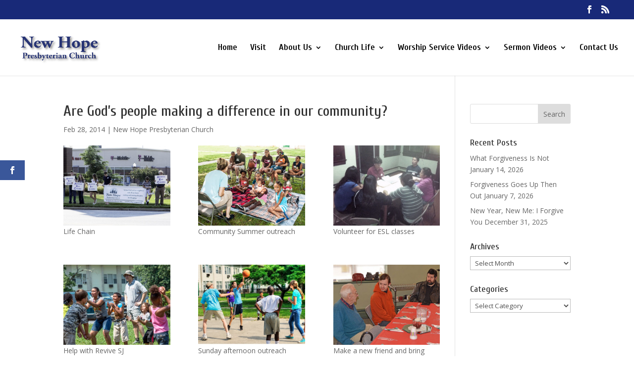

--- FILE ---
content_type: text/html; charset=UTF-8
request_url: https://newhopebridgeton.com/making-a-difference-in-our-community/
body_size: 23038
content:
<!DOCTYPE html>
<html lang="en-US">
<head>
	<meta charset="UTF-8" />
<meta http-equiv="X-UA-Compatible" content="IE=edge">
	<link rel="pingback" href="https://newhopebridgeton.com/xmlrpc.php" />

	<script type="text/javascript">
		document.documentElement.className = 'js';
	</script>

	<meta name='robots' content='index, follow, max-image-preview:large, max-snippet:-1, max-video-preview:-1' />

	<!-- This site is optimized with the Yoast SEO plugin v26.7 - https://yoast.com/wordpress/plugins/seo/ -->
	<title>Can your neighbors see God at work through you?</title>
	<meta name="description" content="Are God&#039;s people making a difference in our community? Can your neighbors see God at work through you? We have a number of exciting opportunities to make" />
	<link rel="canonical" href="https://newhopebridgeton.com/making-a-difference-in-our-community/" />
	<meta property="og:locale" content="en_US" />
	<meta property="og:type" content="article" />
	<meta property="og:title" content="Can your neighbors see God at work through you?" />
	<meta property="og:description" content="Are God&#039;s people making a difference in our community? Can your neighbors see God at work through you? We have a number of exciting opportunities to make" />
	<meta property="og:url" content="https://newhopebridgeton.com/making-a-difference-in-our-community/" />
	<meta property="og:site_name" content="New Hope Presbyterian Church • Bridgeton, NJ" />
	<meta property="article:publisher" content="https://www.facebook.com/New-Hope-Presbyterian-Church-Bridgeton-New-Jersey-91910819487/" />
	<meta property="article:published_time" content="2014-02-28T18:19:52+00:00" />
	<meta property="article:modified_time" content="2016-03-24T19:44:39+00:00" />
	<meta property="og:image" content="https://newhopebridgeton.com/wp-content/uploads/2014/02/spiritual2-150x150.jpg" />
	<meta name="author" content="Domenic" />
	<meta name="twitter:card" content="summary_large_image" />
	<meta name="twitter:creator" content="@YouTube" />
	<meta name="twitter:site" content="@YouTube" />
	<meta name="twitter:label1" content="Written by" />
	<meta name="twitter:data1" content="Domenic" />
	<script type="application/ld+json" class="yoast-schema-graph">{"@context":"https://schema.org","@graph":[{"@type":"Article","@id":"https://newhopebridgeton.com/making-a-difference-in-our-community/#article","isPartOf":{"@id":"https://newhopebridgeton.com/making-a-difference-in-our-community/"},"author":{"name":"Domenic","@id":"https://newhopebridgeton.com/#/schema/person/83f20cb36d0e33b37f4fc9c7be11f249"},"headline":"Are God&#8217;s people making a difference in our community?","datePublished":"2014-02-28T18:19:52+00:00","dateModified":"2016-03-24T19:44:39+00:00","mainEntityOfPage":{"@id":"https://newhopebridgeton.com/making-a-difference-in-our-community/"},"wordCount":100,"publisher":{"@id":"https://newhopebridgeton.com/#organization"},"keywords":["Bible believing church in Bridgeton","Bible Believing Church in Cumberland County NJ","Bible Believing Church in South Jersey","New Hope Presbyterian Church","OPC","Othodox Presbyterian Church","Outreach"],"articleSection":["New Hope Presbyterian Church"],"inLanguage":"en-US"},{"@type":"WebPage","@id":"https://newhopebridgeton.com/making-a-difference-in-our-community/","url":"https://newhopebridgeton.com/making-a-difference-in-our-community/","name":"Can your neighbors see God at work through you?","isPartOf":{"@id":"https://newhopebridgeton.com/#website"},"datePublished":"2014-02-28T18:19:52+00:00","dateModified":"2016-03-24T19:44:39+00:00","description":"Are God's people making a difference in our community? Can your neighbors see God at work through you? We have a number of exciting opportunities to make","breadcrumb":{"@id":"https://newhopebridgeton.com/making-a-difference-in-our-community/#breadcrumb"},"inLanguage":"en-US","potentialAction":[{"@type":"ReadAction","target":["https://newhopebridgeton.com/making-a-difference-in-our-community/"]}]},{"@type":"BreadcrumbList","@id":"https://newhopebridgeton.com/making-a-difference-in-our-community/#breadcrumb","itemListElement":[{"@type":"ListItem","position":1,"name":"Home","item":"https://newhopebridgeton.com/"},{"@type":"ListItem","position":2,"name":"New Hope Presbyterian Church","item":"https://newhopebridgeton.com/category/new-hope-presbyerian-church/"},{"@type":"ListItem","position":3,"name":"Are God&#8217;s people making a difference in our community?"}]},{"@type":"WebSite","@id":"https://newhopebridgeton.com/#website","url":"https://newhopebridgeton.com/","name":"New Hope Presbyterian Church • Bridgeton, NJ","description":"A congregation of the Orthodox Presbyterian Church","publisher":{"@id":"https://newhopebridgeton.com/#organization"},"potentialAction":[{"@type":"SearchAction","target":{"@type":"EntryPoint","urlTemplate":"https://newhopebridgeton.com/?s={search_term_string}"},"query-input":{"@type":"PropertyValueSpecification","valueRequired":true,"valueName":"search_term_string"}}],"inLanguage":"en-US"},{"@type":"Organization","@id":"https://newhopebridgeton.com/#organization","name":"New Hope Presbyterian Church, OPC • Bridgeton NJ","url":"https://newhopebridgeton.com/","logo":{"@type":"ImageObject","inLanguage":"en-US","@id":"https://newhopebridgeton.com/#/schema/logo/image/","url":"https://newhopebridgeton.com/wp-content/uploads/2022/11/cropped-NH-round-logo-22.png","contentUrl":"https://newhopebridgeton.com/wp-content/uploads/2022/11/cropped-NH-round-logo-22.png","width":512,"height":512,"caption":"New Hope Presbyterian Church, OPC • Bridgeton NJ"},"image":{"@id":"https://newhopebridgeton.com/#/schema/logo/image/"},"sameAs":["https://www.facebook.com/New-Hope-Presbyterian-Church-Bridgeton-New-Jersey-91910819487/","https://x.com/YouTube","https://www.youtube.com/@newhopebridgetonopc"]},{"@type":"Person","@id":"https://newhopebridgeton.com/#/schema/person/83f20cb36d0e33b37f4fc9c7be11f249","name":"Domenic","image":{"@type":"ImageObject","inLanguage":"en-US","@id":"https://newhopebridgeton.com/#/schema/person/image/","url":"https://secure.gravatar.com/avatar/b24fa9dfc5f46e1135582eaa03042b03563b779c3bc193dd9c4327e54d978cef?s=96&d=mm&r=g","contentUrl":"https://secure.gravatar.com/avatar/b24fa9dfc5f46e1135582eaa03042b03563b779c3bc193dd9c4327e54d978cef?s=96&d=mm&r=g","caption":"Domenic"},"url":"https://newhopebridgeton.com/author/domenicnewhope/"}]}</script>
	<!-- / Yoast SEO plugin. -->


<link rel='dns-prefetch' href='//fonts.googleapis.com' />
<link rel="alternate" type="application/rss+xml" title="New Hope Presbyterian Church • Bridgeton, NJ &raquo; Feed" href="https://newhopebridgeton.com/feed/" />
<link rel="alternate" type="application/rss+xml" title="New Hope Presbyterian Church • Bridgeton, NJ &raquo; Comments Feed" href="https://newhopebridgeton.com/comments/feed/" />
<link rel="alternate" title="oEmbed (JSON)" type="application/json+oembed" href="https://newhopebridgeton.com/wp-json/oembed/1.0/embed?url=https%3A%2F%2Fnewhopebridgeton.com%2Fmaking-a-difference-in-our-community%2F" />
<link rel="alternate" title="oEmbed (XML)" type="text/xml+oembed" href="https://newhopebridgeton.com/wp-json/oembed/1.0/embed?url=https%3A%2F%2Fnewhopebridgeton.com%2Fmaking-a-difference-in-our-community%2F&#038;format=xml" />
		<!-- This site uses the Google Analytics by MonsterInsights plugin v9.11.1 - Using Analytics tracking - https://www.monsterinsights.com/ -->
							<script src="//www.googletagmanager.com/gtag/js?id=G-7XSST92M2Z"  data-cfasync="false" data-wpfc-render="false" type="text/javascript" async></script>
			<script data-cfasync="false" data-wpfc-render="false" type="text/javascript">
				var mi_version = '9.11.1';
				var mi_track_user = true;
				var mi_no_track_reason = '';
								var MonsterInsightsDefaultLocations = {"page_location":"https:\/\/newhopebridgeton.com\/making-a-difference-in-our-community\/"};
								if ( typeof MonsterInsightsPrivacyGuardFilter === 'function' ) {
					var MonsterInsightsLocations = (typeof MonsterInsightsExcludeQuery === 'object') ? MonsterInsightsPrivacyGuardFilter( MonsterInsightsExcludeQuery ) : MonsterInsightsPrivacyGuardFilter( MonsterInsightsDefaultLocations );
				} else {
					var MonsterInsightsLocations = (typeof MonsterInsightsExcludeQuery === 'object') ? MonsterInsightsExcludeQuery : MonsterInsightsDefaultLocations;
				}

								var disableStrs = [
										'ga-disable-G-7XSST92M2Z',
									];

				/* Function to detect opted out users */
				function __gtagTrackerIsOptedOut() {
					for (var index = 0; index < disableStrs.length; index++) {
						if (document.cookie.indexOf(disableStrs[index] + '=true') > -1) {
							return true;
						}
					}

					return false;
				}

				/* Disable tracking if the opt-out cookie exists. */
				if (__gtagTrackerIsOptedOut()) {
					for (var index = 0; index < disableStrs.length; index++) {
						window[disableStrs[index]] = true;
					}
				}

				/* Opt-out function */
				function __gtagTrackerOptout() {
					for (var index = 0; index < disableStrs.length; index++) {
						document.cookie = disableStrs[index] + '=true; expires=Thu, 31 Dec 2099 23:59:59 UTC; path=/';
						window[disableStrs[index]] = true;
					}
				}

				if ('undefined' === typeof gaOptout) {
					function gaOptout() {
						__gtagTrackerOptout();
					}
				}
								window.dataLayer = window.dataLayer || [];

				window.MonsterInsightsDualTracker = {
					helpers: {},
					trackers: {},
				};
				if (mi_track_user) {
					function __gtagDataLayer() {
						dataLayer.push(arguments);
					}

					function __gtagTracker(type, name, parameters) {
						if (!parameters) {
							parameters = {};
						}

						if (parameters.send_to) {
							__gtagDataLayer.apply(null, arguments);
							return;
						}

						if (type === 'event') {
														parameters.send_to = monsterinsights_frontend.v4_id;
							var hookName = name;
							if (typeof parameters['event_category'] !== 'undefined') {
								hookName = parameters['event_category'] + ':' + name;
							}

							if (typeof MonsterInsightsDualTracker.trackers[hookName] !== 'undefined') {
								MonsterInsightsDualTracker.trackers[hookName](parameters);
							} else {
								__gtagDataLayer('event', name, parameters);
							}
							
						} else {
							__gtagDataLayer.apply(null, arguments);
						}
					}

					__gtagTracker('js', new Date());
					__gtagTracker('set', {
						'developer_id.dZGIzZG': true,
											});
					if ( MonsterInsightsLocations.page_location ) {
						__gtagTracker('set', MonsterInsightsLocations);
					}
										__gtagTracker('config', 'G-7XSST92M2Z', {"forceSSL":"true"} );
										window.gtag = __gtagTracker;										(function () {
						/* https://developers.google.com/analytics/devguides/collection/analyticsjs/ */
						/* ga and __gaTracker compatibility shim. */
						var noopfn = function () {
							return null;
						};
						var newtracker = function () {
							return new Tracker();
						};
						var Tracker = function () {
							return null;
						};
						var p = Tracker.prototype;
						p.get = noopfn;
						p.set = noopfn;
						p.send = function () {
							var args = Array.prototype.slice.call(arguments);
							args.unshift('send');
							__gaTracker.apply(null, args);
						};
						var __gaTracker = function () {
							var len = arguments.length;
							if (len === 0) {
								return;
							}
							var f = arguments[len - 1];
							if (typeof f !== 'object' || f === null || typeof f.hitCallback !== 'function') {
								if ('send' === arguments[0]) {
									var hitConverted, hitObject = false, action;
									if ('event' === arguments[1]) {
										if ('undefined' !== typeof arguments[3]) {
											hitObject = {
												'eventAction': arguments[3],
												'eventCategory': arguments[2],
												'eventLabel': arguments[4],
												'value': arguments[5] ? arguments[5] : 1,
											}
										}
									}
									if ('pageview' === arguments[1]) {
										if ('undefined' !== typeof arguments[2]) {
											hitObject = {
												'eventAction': 'page_view',
												'page_path': arguments[2],
											}
										}
									}
									if (typeof arguments[2] === 'object') {
										hitObject = arguments[2];
									}
									if (typeof arguments[5] === 'object') {
										Object.assign(hitObject, arguments[5]);
									}
									if ('undefined' !== typeof arguments[1].hitType) {
										hitObject = arguments[1];
										if ('pageview' === hitObject.hitType) {
											hitObject.eventAction = 'page_view';
										}
									}
									if (hitObject) {
										action = 'timing' === arguments[1].hitType ? 'timing_complete' : hitObject.eventAction;
										hitConverted = mapArgs(hitObject);
										__gtagTracker('event', action, hitConverted);
									}
								}
								return;
							}

							function mapArgs(args) {
								var arg, hit = {};
								var gaMap = {
									'eventCategory': 'event_category',
									'eventAction': 'event_action',
									'eventLabel': 'event_label',
									'eventValue': 'event_value',
									'nonInteraction': 'non_interaction',
									'timingCategory': 'event_category',
									'timingVar': 'name',
									'timingValue': 'value',
									'timingLabel': 'event_label',
									'page': 'page_path',
									'location': 'page_location',
									'title': 'page_title',
									'referrer' : 'page_referrer',
								};
								for (arg in args) {
																		if (!(!args.hasOwnProperty(arg) || !gaMap.hasOwnProperty(arg))) {
										hit[gaMap[arg]] = args[arg];
									} else {
										hit[arg] = args[arg];
									}
								}
								return hit;
							}

							try {
								f.hitCallback();
							} catch (ex) {
							}
						};
						__gaTracker.create = newtracker;
						__gaTracker.getByName = newtracker;
						__gaTracker.getAll = function () {
							return [];
						};
						__gaTracker.remove = noopfn;
						__gaTracker.loaded = true;
						window['__gaTracker'] = __gaTracker;
					})();
									} else {
										console.log("");
					(function () {
						function __gtagTracker() {
							return null;
						}

						window['__gtagTracker'] = __gtagTracker;
						window['gtag'] = __gtagTracker;
					})();
									}
			</script>
							<!-- / Google Analytics by MonsterInsights -->
		<meta content="New Hope Divi v." name="generator"/><link rel='stylesheet' id='mb.miniAudioPlayer.css-css' href='https://newhopebridgeton.com/wp-content/plugins/wp-miniaudioplayer/css/miniplayer.css?ver=1.9.7' type='text/css' media='screen' />
<style id='wp-emoji-styles-inline-css' type='text/css'>

	img.wp-smiley, img.emoji {
		display: inline !important;
		border: none !important;
		box-shadow: none !important;
		height: 1em !important;
		width: 1em !important;
		margin: 0 0.07em !important;
		vertical-align: -0.1em !important;
		background: none !important;
		padding: 0 !important;
	}
/*# sourceURL=wp-emoji-styles-inline-css */
</style>
<style id='wp-block-library-inline-css' type='text/css'>
:root{--wp-block-synced-color:#7a00df;--wp-block-synced-color--rgb:122,0,223;--wp-bound-block-color:var(--wp-block-synced-color);--wp-editor-canvas-background:#ddd;--wp-admin-theme-color:#007cba;--wp-admin-theme-color--rgb:0,124,186;--wp-admin-theme-color-darker-10:#006ba1;--wp-admin-theme-color-darker-10--rgb:0,107,160.5;--wp-admin-theme-color-darker-20:#005a87;--wp-admin-theme-color-darker-20--rgb:0,90,135;--wp-admin-border-width-focus:2px}@media (min-resolution:192dpi){:root{--wp-admin-border-width-focus:1.5px}}.wp-element-button{cursor:pointer}:root .has-very-light-gray-background-color{background-color:#eee}:root .has-very-dark-gray-background-color{background-color:#313131}:root .has-very-light-gray-color{color:#eee}:root .has-very-dark-gray-color{color:#313131}:root .has-vivid-green-cyan-to-vivid-cyan-blue-gradient-background{background:linear-gradient(135deg,#00d084,#0693e3)}:root .has-purple-crush-gradient-background{background:linear-gradient(135deg,#34e2e4,#4721fb 50%,#ab1dfe)}:root .has-hazy-dawn-gradient-background{background:linear-gradient(135deg,#faaca8,#dad0ec)}:root .has-subdued-olive-gradient-background{background:linear-gradient(135deg,#fafae1,#67a671)}:root .has-atomic-cream-gradient-background{background:linear-gradient(135deg,#fdd79a,#004a59)}:root .has-nightshade-gradient-background{background:linear-gradient(135deg,#330968,#31cdcf)}:root .has-midnight-gradient-background{background:linear-gradient(135deg,#020381,#2874fc)}:root{--wp--preset--font-size--normal:16px;--wp--preset--font-size--huge:42px}.has-regular-font-size{font-size:1em}.has-larger-font-size{font-size:2.625em}.has-normal-font-size{font-size:var(--wp--preset--font-size--normal)}.has-huge-font-size{font-size:var(--wp--preset--font-size--huge)}.has-text-align-center{text-align:center}.has-text-align-left{text-align:left}.has-text-align-right{text-align:right}.has-fit-text{white-space:nowrap!important}#end-resizable-editor-section{display:none}.aligncenter{clear:both}.items-justified-left{justify-content:flex-start}.items-justified-center{justify-content:center}.items-justified-right{justify-content:flex-end}.items-justified-space-between{justify-content:space-between}.screen-reader-text{border:0;clip-path:inset(50%);height:1px;margin:-1px;overflow:hidden;padding:0;position:absolute;width:1px;word-wrap:normal!important}.screen-reader-text:focus{background-color:#ddd;clip-path:none;color:#444;display:block;font-size:1em;height:auto;left:5px;line-height:normal;padding:15px 23px 14px;text-decoration:none;top:5px;width:auto;z-index:100000}html :where(.has-border-color){border-style:solid}html :where([style*=border-top-color]){border-top-style:solid}html :where([style*=border-right-color]){border-right-style:solid}html :where([style*=border-bottom-color]){border-bottom-style:solid}html :where([style*=border-left-color]){border-left-style:solid}html :where([style*=border-width]){border-style:solid}html :where([style*=border-top-width]){border-top-style:solid}html :where([style*=border-right-width]){border-right-style:solid}html :where([style*=border-bottom-width]){border-bottom-style:solid}html :where([style*=border-left-width]){border-left-style:solid}html :where(img[class*=wp-image-]){height:auto;max-width:100%}:where(figure){margin:0 0 1em}html :where(.is-position-sticky){--wp-admin--admin-bar--position-offset:var(--wp-admin--admin-bar--height,0px)}@media screen and (max-width:600px){html :where(.is-position-sticky){--wp-admin--admin-bar--position-offset:0px}}

/*# sourceURL=wp-block-library-inline-css */
</style><style id='global-styles-inline-css' type='text/css'>
:root{--wp--preset--aspect-ratio--square: 1;--wp--preset--aspect-ratio--4-3: 4/3;--wp--preset--aspect-ratio--3-4: 3/4;--wp--preset--aspect-ratio--3-2: 3/2;--wp--preset--aspect-ratio--2-3: 2/3;--wp--preset--aspect-ratio--16-9: 16/9;--wp--preset--aspect-ratio--9-16: 9/16;--wp--preset--color--black: #000000;--wp--preset--color--cyan-bluish-gray: #abb8c3;--wp--preset--color--white: #ffffff;--wp--preset--color--pale-pink: #f78da7;--wp--preset--color--vivid-red: #cf2e2e;--wp--preset--color--luminous-vivid-orange: #ff6900;--wp--preset--color--luminous-vivid-amber: #fcb900;--wp--preset--color--light-green-cyan: #7bdcb5;--wp--preset--color--vivid-green-cyan: #00d084;--wp--preset--color--pale-cyan-blue: #8ed1fc;--wp--preset--color--vivid-cyan-blue: #0693e3;--wp--preset--color--vivid-purple: #9b51e0;--wp--preset--gradient--vivid-cyan-blue-to-vivid-purple: linear-gradient(135deg,rgb(6,147,227) 0%,rgb(155,81,224) 100%);--wp--preset--gradient--light-green-cyan-to-vivid-green-cyan: linear-gradient(135deg,rgb(122,220,180) 0%,rgb(0,208,130) 100%);--wp--preset--gradient--luminous-vivid-amber-to-luminous-vivid-orange: linear-gradient(135deg,rgb(252,185,0) 0%,rgb(255,105,0) 100%);--wp--preset--gradient--luminous-vivid-orange-to-vivid-red: linear-gradient(135deg,rgb(255,105,0) 0%,rgb(207,46,46) 100%);--wp--preset--gradient--very-light-gray-to-cyan-bluish-gray: linear-gradient(135deg,rgb(238,238,238) 0%,rgb(169,184,195) 100%);--wp--preset--gradient--cool-to-warm-spectrum: linear-gradient(135deg,rgb(74,234,220) 0%,rgb(151,120,209) 20%,rgb(207,42,186) 40%,rgb(238,44,130) 60%,rgb(251,105,98) 80%,rgb(254,248,76) 100%);--wp--preset--gradient--blush-light-purple: linear-gradient(135deg,rgb(255,206,236) 0%,rgb(152,150,240) 100%);--wp--preset--gradient--blush-bordeaux: linear-gradient(135deg,rgb(254,205,165) 0%,rgb(254,45,45) 50%,rgb(107,0,62) 100%);--wp--preset--gradient--luminous-dusk: linear-gradient(135deg,rgb(255,203,112) 0%,rgb(199,81,192) 50%,rgb(65,88,208) 100%);--wp--preset--gradient--pale-ocean: linear-gradient(135deg,rgb(255,245,203) 0%,rgb(182,227,212) 50%,rgb(51,167,181) 100%);--wp--preset--gradient--electric-grass: linear-gradient(135deg,rgb(202,248,128) 0%,rgb(113,206,126) 100%);--wp--preset--gradient--midnight: linear-gradient(135deg,rgb(2,3,129) 0%,rgb(40,116,252) 100%);--wp--preset--font-size--small: 13px;--wp--preset--font-size--medium: 20px;--wp--preset--font-size--large: 36px;--wp--preset--font-size--x-large: 42px;--wp--preset--spacing--20: 0.44rem;--wp--preset--spacing--30: 0.67rem;--wp--preset--spacing--40: 1rem;--wp--preset--spacing--50: 1.5rem;--wp--preset--spacing--60: 2.25rem;--wp--preset--spacing--70: 3.38rem;--wp--preset--spacing--80: 5.06rem;--wp--preset--shadow--natural: 6px 6px 9px rgba(0, 0, 0, 0.2);--wp--preset--shadow--deep: 12px 12px 50px rgba(0, 0, 0, 0.4);--wp--preset--shadow--sharp: 6px 6px 0px rgba(0, 0, 0, 0.2);--wp--preset--shadow--outlined: 6px 6px 0px -3px rgb(255, 255, 255), 6px 6px rgb(0, 0, 0);--wp--preset--shadow--crisp: 6px 6px 0px rgb(0, 0, 0);}:root { --wp--style--global--content-size: 823px;--wp--style--global--wide-size: 1080px; }:where(body) { margin: 0; }.wp-site-blocks > .alignleft { float: left; margin-right: 2em; }.wp-site-blocks > .alignright { float: right; margin-left: 2em; }.wp-site-blocks > .aligncenter { justify-content: center; margin-left: auto; margin-right: auto; }:where(.is-layout-flex){gap: 0.5em;}:where(.is-layout-grid){gap: 0.5em;}.is-layout-flow > .alignleft{float: left;margin-inline-start: 0;margin-inline-end: 2em;}.is-layout-flow > .alignright{float: right;margin-inline-start: 2em;margin-inline-end: 0;}.is-layout-flow > .aligncenter{margin-left: auto !important;margin-right: auto !important;}.is-layout-constrained > .alignleft{float: left;margin-inline-start: 0;margin-inline-end: 2em;}.is-layout-constrained > .alignright{float: right;margin-inline-start: 2em;margin-inline-end: 0;}.is-layout-constrained > .aligncenter{margin-left: auto !important;margin-right: auto !important;}.is-layout-constrained > :where(:not(.alignleft):not(.alignright):not(.alignfull)){max-width: var(--wp--style--global--content-size);margin-left: auto !important;margin-right: auto !important;}.is-layout-constrained > .alignwide{max-width: var(--wp--style--global--wide-size);}body .is-layout-flex{display: flex;}.is-layout-flex{flex-wrap: wrap;align-items: center;}.is-layout-flex > :is(*, div){margin: 0;}body .is-layout-grid{display: grid;}.is-layout-grid > :is(*, div){margin: 0;}body{padding-top: 0px;padding-right: 0px;padding-bottom: 0px;padding-left: 0px;}:root :where(.wp-element-button, .wp-block-button__link){background-color: #32373c;border-width: 0;color: #fff;font-family: inherit;font-size: inherit;font-style: inherit;font-weight: inherit;letter-spacing: inherit;line-height: inherit;padding-top: calc(0.667em + 2px);padding-right: calc(1.333em + 2px);padding-bottom: calc(0.667em + 2px);padding-left: calc(1.333em + 2px);text-decoration: none;text-transform: inherit;}.has-black-color{color: var(--wp--preset--color--black) !important;}.has-cyan-bluish-gray-color{color: var(--wp--preset--color--cyan-bluish-gray) !important;}.has-white-color{color: var(--wp--preset--color--white) !important;}.has-pale-pink-color{color: var(--wp--preset--color--pale-pink) !important;}.has-vivid-red-color{color: var(--wp--preset--color--vivid-red) !important;}.has-luminous-vivid-orange-color{color: var(--wp--preset--color--luminous-vivid-orange) !important;}.has-luminous-vivid-amber-color{color: var(--wp--preset--color--luminous-vivid-amber) !important;}.has-light-green-cyan-color{color: var(--wp--preset--color--light-green-cyan) !important;}.has-vivid-green-cyan-color{color: var(--wp--preset--color--vivid-green-cyan) !important;}.has-pale-cyan-blue-color{color: var(--wp--preset--color--pale-cyan-blue) !important;}.has-vivid-cyan-blue-color{color: var(--wp--preset--color--vivid-cyan-blue) !important;}.has-vivid-purple-color{color: var(--wp--preset--color--vivid-purple) !important;}.has-black-background-color{background-color: var(--wp--preset--color--black) !important;}.has-cyan-bluish-gray-background-color{background-color: var(--wp--preset--color--cyan-bluish-gray) !important;}.has-white-background-color{background-color: var(--wp--preset--color--white) !important;}.has-pale-pink-background-color{background-color: var(--wp--preset--color--pale-pink) !important;}.has-vivid-red-background-color{background-color: var(--wp--preset--color--vivid-red) !important;}.has-luminous-vivid-orange-background-color{background-color: var(--wp--preset--color--luminous-vivid-orange) !important;}.has-luminous-vivid-amber-background-color{background-color: var(--wp--preset--color--luminous-vivid-amber) !important;}.has-light-green-cyan-background-color{background-color: var(--wp--preset--color--light-green-cyan) !important;}.has-vivid-green-cyan-background-color{background-color: var(--wp--preset--color--vivid-green-cyan) !important;}.has-pale-cyan-blue-background-color{background-color: var(--wp--preset--color--pale-cyan-blue) !important;}.has-vivid-cyan-blue-background-color{background-color: var(--wp--preset--color--vivid-cyan-blue) !important;}.has-vivid-purple-background-color{background-color: var(--wp--preset--color--vivid-purple) !important;}.has-black-border-color{border-color: var(--wp--preset--color--black) !important;}.has-cyan-bluish-gray-border-color{border-color: var(--wp--preset--color--cyan-bluish-gray) !important;}.has-white-border-color{border-color: var(--wp--preset--color--white) !important;}.has-pale-pink-border-color{border-color: var(--wp--preset--color--pale-pink) !important;}.has-vivid-red-border-color{border-color: var(--wp--preset--color--vivid-red) !important;}.has-luminous-vivid-orange-border-color{border-color: var(--wp--preset--color--luminous-vivid-orange) !important;}.has-luminous-vivid-amber-border-color{border-color: var(--wp--preset--color--luminous-vivid-amber) !important;}.has-light-green-cyan-border-color{border-color: var(--wp--preset--color--light-green-cyan) !important;}.has-vivid-green-cyan-border-color{border-color: var(--wp--preset--color--vivid-green-cyan) !important;}.has-pale-cyan-blue-border-color{border-color: var(--wp--preset--color--pale-cyan-blue) !important;}.has-vivid-cyan-blue-border-color{border-color: var(--wp--preset--color--vivid-cyan-blue) !important;}.has-vivid-purple-border-color{border-color: var(--wp--preset--color--vivid-purple) !important;}.has-vivid-cyan-blue-to-vivid-purple-gradient-background{background: var(--wp--preset--gradient--vivid-cyan-blue-to-vivid-purple) !important;}.has-light-green-cyan-to-vivid-green-cyan-gradient-background{background: var(--wp--preset--gradient--light-green-cyan-to-vivid-green-cyan) !important;}.has-luminous-vivid-amber-to-luminous-vivid-orange-gradient-background{background: var(--wp--preset--gradient--luminous-vivid-amber-to-luminous-vivid-orange) !important;}.has-luminous-vivid-orange-to-vivid-red-gradient-background{background: var(--wp--preset--gradient--luminous-vivid-orange-to-vivid-red) !important;}.has-very-light-gray-to-cyan-bluish-gray-gradient-background{background: var(--wp--preset--gradient--very-light-gray-to-cyan-bluish-gray) !important;}.has-cool-to-warm-spectrum-gradient-background{background: var(--wp--preset--gradient--cool-to-warm-spectrum) !important;}.has-blush-light-purple-gradient-background{background: var(--wp--preset--gradient--blush-light-purple) !important;}.has-blush-bordeaux-gradient-background{background: var(--wp--preset--gradient--blush-bordeaux) !important;}.has-luminous-dusk-gradient-background{background: var(--wp--preset--gradient--luminous-dusk) !important;}.has-pale-ocean-gradient-background{background: var(--wp--preset--gradient--pale-ocean) !important;}.has-electric-grass-gradient-background{background: var(--wp--preset--gradient--electric-grass) !important;}.has-midnight-gradient-background{background: var(--wp--preset--gradient--midnight) !important;}.has-small-font-size{font-size: var(--wp--preset--font-size--small) !important;}.has-medium-font-size{font-size: var(--wp--preset--font-size--medium) !important;}.has-large-font-size{font-size: var(--wp--preset--font-size--large) !important;}.has-x-large-font-size{font-size: var(--wp--preset--font-size--x-large) !important;}
/*# sourceURL=global-styles-inline-css */
</style>

<link rel='stylesheet' id='responsive-lightbox-prettyphoto-css' href='https://newhopebridgeton.com/wp-content/plugins/responsive-lightbox/assets/prettyphoto/prettyPhoto.min.css?ver=3.1.6' type='text/css' media='all' />
<link rel='stylesheet' id='et_monarch-css-css' href='https://newhopebridgeton.com/wp-content/plugins/monarch/css/style.css?ver=1.4.14' type='text/css' media='all' />
<link rel='stylesheet' id='et-gf-open-sans-css' href='https://fonts.googleapis.com/css?family=Open+Sans:400,700' type='text/css' media='all' />
<link rel='stylesheet' id='et-divi-open-sans-css' href='https://fonts.googleapis.com/css?family=Open+Sans:300italic,400italic,600italic,700italic,800italic,400,300,600,700,800&#038;subset=cyrillic,cyrillic-ext,greek,greek-ext,latin,latin-ext,vietnamese&#038;display=swap' type='text/css' media='all' />
<link rel='stylesheet' id='et-builder-googlefonts-cached-css' href='https://fonts.googleapis.com/css?family=Cuprum:regular,500,600,700,italic,500italic,600italic,700italic&#038;subset=cyrillic,cyrillic-ext,latin,latin-ext,vietnamese&#038;display=swap' type='text/css' media='all' />
<link rel='stylesheet' id='divi-style-parent-css' href='https://newhopebridgeton.com/wp-content/themes/Divi/style-static.min.css?ver=4.27.5' type='text/css' media='all' />
<link rel='stylesheet' id='child-style-css' href='https://newhopebridgeton.com/wp-content/themes/new-hope-divi/style.css?ver=4.27.5' type='text/css' media='all' />
<link rel='stylesheet' id='divi-style-css' href='https://newhopebridgeton.com/wp-content/themes/new-hope-divi/style.css?ver=4.27.5' type='text/css' media='all' />
<script type="text/javascript" src="https://newhopebridgeton.com/wp-includes/js/jquery/jquery.min.js?ver=3.7.1" id="jquery-core-js"></script>
<script type="text/javascript" src="https://newhopebridgeton.com/wp-includes/js/jquery/jquery-migrate.min.js?ver=3.4.1" id="jquery-migrate-js"></script>
<script type="text/javascript" src="https://newhopebridgeton.com/wp-content/plugins/wp-miniaudioplayer/js/jquery.mb.miniAudioPlayer.js?ver=1.9.7" id="mb.miniAudioPlayer-js"></script>
<script type="text/javascript" src="https://newhopebridgeton.com/wp-content/plugins/wp-miniaudioplayer/js/map_overwrite_default_me.js?ver=1.9.7" id="map_overwrite_default_me-js"></script>
<script type="text/javascript" src="https://newhopebridgeton.com/wp-content/plugins/google-analytics-for-wordpress/assets/js/frontend-gtag.min.js?ver=9.11.1" id="monsterinsights-frontend-script-js" async="async" data-wp-strategy="async"></script>
<script data-cfasync="false" data-wpfc-render="false" type="text/javascript" id='monsterinsights-frontend-script-js-extra'>/* <![CDATA[ */
var monsterinsights_frontend = {"js_events_tracking":"true","download_extensions":"pdf,mp3,jpg,docx,pptx,xlsx","inbound_paths":"[]","home_url":"https:\/\/newhopebridgeton.com","hash_tracking":"false","v4_id":"G-7XSST92M2Z"};/* ]]> */
</script>
<script type="text/javascript" src="https://newhopebridgeton.com/wp-content/plugins/responsive-lightbox/assets/prettyphoto/jquery.prettyPhoto.min.js?ver=3.1.6" id="responsive-lightbox-prettyphoto-js"></script>
<script type="text/javascript" src="https://newhopebridgeton.com/wp-includes/js/underscore.min.js?ver=1.13.7" id="underscore-js"></script>
<script type="text/javascript" src="https://newhopebridgeton.com/wp-content/plugins/responsive-lightbox/assets/infinitescroll/infinite-scroll.pkgd.min.js?ver=4.0.1" id="responsive-lightbox-infinite-scroll-js"></script>
<script type="text/javascript" src="https://newhopebridgeton.com/wp-content/plugins/responsive-lightbox/assets/dompurify/purify.min.js?ver=3.3.1" id="dompurify-js"></script>
<script type="text/javascript" id="responsive-lightbox-sanitizer-js-before">
/* <![CDATA[ */
window.RLG = window.RLG || {}; window.RLG.sanitizeAllowedHosts = ["youtube.com","www.youtube.com","youtu.be","vimeo.com","player.vimeo.com"];
//# sourceURL=responsive-lightbox-sanitizer-js-before
/* ]]> */
</script>
<script type="text/javascript" src="https://newhopebridgeton.com/wp-content/plugins/responsive-lightbox/js/sanitizer.js?ver=2.6.1" id="responsive-lightbox-sanitizer-js"></script>
<script type="text/javascript" id="responsive-lightbox-js-before">
/* <![CDATA[ */
var rlArgs = {"script":"prettyphoto","selector":"lightbox","customEvents":"","activeGalleries":true,"animationSpeed":"normal","slideshow":true,"slideshowDelay":5000,"slideshowAutoplay":false,"opacity":"0.75","showTitle":true,"allowResize":true,"allowExpand":true,"width":1080,"height":720,"separator":"\/","theme":"pp_default","horizontalPadding":20,"hideFlash":false,"wmode":"opaque","videoAutoplay":false,"modal":false,"deeplinking":false,"overlayGallery":true,"keyboardShortcuts":true,"social":false,"woocommerce_gallery":false,"ajaxurl":"https:\/\/newhopebridgeton.com\/wp-admin\/admin-ajax.php","nonce":"ce7d67e4ff","preview":false,"postId":624,"scriptExtension":false};

//# sourceURL=responsive-lightbox-js-before
/* ]]> */
</script>
<script type="text/javascript" src="https://newhopebridgeton.com/wp-content/plugins/responsive-lightbox/js/front.js?ver=2.6.1" id="responsive-lightbox-js"></script>
<link rel="https://api.w.org/" href="https://newhopebridgeton.com/wp-json/" /><link rel="alternate" title="JSON" type="application/json" href="https://newhopebridgeton.com/wp-json/wp/v2/posts/624" /><link rel="EditURI" type="application/rsd+xml" title="RSD" href="https://newhopebridgeton.com/xmlrpc.php?rsd" />
<meta name="generator" content="WordPress 6.9" />
<link rel='shortlink' href='https://newhopebridgeton.com/?p=624' />

<!-- start miniAudioPlayer custom CSS -->

<style id="map_custom_css">
       

/* DO NOT REMOVE OR MODIFY */
/*{'skinName': 'mySkin', 'borderRadius': 5, 'main': 'rgb(255, 217, 102)', 'secondary': 'rgb(68, 68, 68)', 'playerPadding': 0}*/
/* END - DO NOT REMOVE OR MODIFY */
/*++++++++++++++++++++++++++++++++++++++++++++++++++
Copyright (c) 2001-2014. Matteo Bicocchi (Pupunzi);
http://pupunzi.com/mb.components/mb.miniAudioPlayer/demo/skinMaker.html

Skin name: mySkin
borderRadius: 5
background: rgb(255, 217, 102)
icons: rgb(68, 68, 68)
border: rgb(55, 55, 55)
borderLeft: rgb(255, 230, 153)
borderRight: rgb(255, 204, 51)
mute: rgba(68, 68, 68, 0.4)
download: rgba(255, 217, 102, 0.4)
downloadHover: rgb(255, 217, 102)
++++++++++++++++++++++++++++++++++++++++++++++++++*/

/* Older browser (IE8) - not supporting rgba() */
.mbMiniPlayer.mySkin .playerTable span{background-color:#ffd966}
.mbMiniPlayer.mySkin .playerTable span.map_play{border-left:1px solid #ffd966;}
.mbMiniPlayer.mySkin .playerTable span.map_volume{border-right:1px solid #ffd966;}
.mbMiniPlayer.mySkin .playerTable span.map_volume.mute{color: #444444;}
.mbMiniPlayer.mySkin .map_download{color: #444444;}
.mbMiniPlayer.mySkin .map_download:hover{color: #444444;}
.mbMiniPlayer.mySkin .playerTable span{color: #444444;}
.mbMiniPlayer.mySkin .playerTable {border: 1px solid #444444 !important;}

/*++++++++++++++++++++++++++++++++++++++++++++++++*/

.mbMiniPlayer.mySkin .playerTable{background-color:transparent; border-radius:5px !important;}
.mbMiniPlayer.mySkin .playerTable span{background-color:rgb(255, 217, 102); padding:3px !important; font-size: 20px;}
.mbMiniPlayer.mySkin .playerTable span.map_time{ font-size: 12px !important; width: 50px !important}
.mbMiniPlayer.mySkin .playerTable span.map_title{ padding:4px !important}
.mbMiniPlayer.mySkin .playerTable span.map_play{border-left:1px solid rgb(255, 204, 51); border-radius:0 4px 4px 0 !important;}
.mbMiniPlayer.mySkin .playerTable span.map_volume{padding-left:6px !important}
.mbMiniPlayer.mySkin .playerTable span.map_volume{border-right:1px solid rgb(255, 230, 153); border-radius:4px 0 0 4px !important;}
.mbMiniPlayer.mySkin .playerTable span.map_volume.mute{color: rgba(68, 68, 68, 0.4);}
.mbMiniPlayer.mySkin .map_download{color: rgba(255, 217, 102, 0.4);}
.mbMiniPlayer.mySkin .map_download:hover{color: rgb(255, 217, 102);}
.mbMiniPlayer.mySkin .playerTable span{color: rgb(68, 68, 68);text-shadow: none!important;}
.mbMiniPlayer.mySkin .playerTable span{color: rgb(68, 68, 68);}
.mbMiniPlayer.mySkin .playerTable {border: 1px solid rgb(55, 55, 55) !important;}
.mbMiniPlayer.mySkin .playerTable span.map_title{color: #000; text-shadow:none!important}
.mbMiniPlayer.mySkin .playerTable .jp-load-bar{background-color:rgba(255, 217, 102, 0.3);}
.mbMiniPlayer.mySkin .playerTable .jp-play-bar{background-color:#ffd966;}
.mbMiniPlayer.mySkin .playerTable span.map_volumeLevel a{background-color:rgb(94, 94, 94); height:80%!important }
.mbMiniPlayer.mySkin .playerTable span.map_volumeLevel a.sel{background-color:#444444;}
.mbMiniPlayer.mySkin  span.map_download{font-size:50px !important;}
/* Wordpress playlist select */
.map_pl_container .pl_item.sel{background-color:#ffd966 !important; color: #444444}
/*++++++++++++++++++++++++++++++++++++++++++++++++*/

       </style>
	
<!-- end miniAudioPlayer custom CSS -->	
<style type="text/css" id="et-social-custom-css">
				 
			</style><meta name="viewport" content="width=device-width, initial-scale=1.0, maximum-scale=1.0, user-scalable=0" /><script type="text/javascript">
jQuery(document).ready(function(){
jQuery(".et-social-icon a").attr('target', '_blank');
});
</script>

<meta name="google-site-verification" content="T8re725aJGS587mo0sr1e9U-y1Kq-Iq4YCkZ0VCvFJk">

<!-- TruConversion for newhopebridgeton.com -->
<script type="text/javascript">
    var _tip = _tip || [];
    (function(d,s,id){
        var js, tjs = d.getElementsByTagName(s)[0];
        if(d.getElementById(id)) { return; }
        js = d.createElement(s); js.id = id;
        js.async = true;
        js.src = d.location.protocol + '//app.truconversion.com/ti-js/40973/c7c03.js';
        tjs.parentNode.insertBefore(js, tjs);
    }(document, 'script', 'ti-js'));
</script><link rel="icon" href="https://newhopebridgeton.com/wp-content/uploads/2022/11/cropped-NH-round-logo-22-32x32.png" sizes="32x32" />
<link rel="icon" href="https://newhopebridgeton.com/wp-content/uploads/2022/11/cropped-NH-round-logo-22-192x192.png" sizes="192x192" />
<link rel="apple-touch-icon" href="https://newhopebridgeton.com/wp-content/uploads/2022/11/cropped-NH-round-logo-22-180x180.png" />
<meta name="msapplication-TileImage" content="https://newhopebridgeton.com/wp-content/uploads/2022/11/cropped-NH-round-logo-22-270x270.png" />
<style id="et-divi-customizer-global-cached-inline-styles">body,.et_pb_column_1_2 .et_quote_content blockquote cite,.et_pb_column_1_2 .et_link_content a.et_link_main_url,.et_pb_column_1_3 .et_quote_content blockquote cite,.et_pb_column_3_8 .et_quote_content blockquote cite,.et_pb_column_1_4 .et_quote_content blockquote cite,.et_pb_blog_grid .et_quote_content blockquote cite,.et_pb_column_1_3 .et_link_content a.et_link_main_url,.et_pb_column_3_8 .et_link_content a.et_link_main_url,.et_pb_column_1_4 .et_link_content a.et_link_main_url,.et_pb_blog_grid .et_link_content a.et_link_main_url,body .et_pb_bg_layout_light .et_pb_post p,body .et_pb_bg_layout_dark .et_pb_post p{font-size:14px}.et_pb_slide_content,.et_pb_best_value{font-size:15px}#et_search_icon:hover,.mobile_menu_bar:before,.mobile_menu_bar:after,.et_toggle_slide_menu:after,.et-social-icon a:hover,.et_pb_sum,.et_pb_pricing li a,.et_pb_pricing_table_button,.et_overlay:before,.entry-summary p.price ins,.et_pb_member_social_links a:hover,.et_pb_widget li a:hover,.et_pb_filterable_portfolio .et_pb_portfolio_filters li a.active,.et_pb_filterable_portfolio .et_pb_portofolio_pagination ul li a.active,.et_pb_gallery .et_pb_gallery_pagination ul li a.active,.wp-pagenavi span.current,.wp-pagenavi a:hover,.nav-single a,.tagged_as a,.posted_in a{color:#182978}.et_pb_contact_submit,.et_password_protected_form .et_submit_button,.et_pb_bg_layout_light .et_pb_newsletter_button,.comment-reply-link,.form-submit .et_pb_button,.et_pb_bg_layout_light .et_pb_promo_button,.et_pb_bg_layout_light .et_pb_more_button,.et_pb_contact p input[type="checkbox"]:checked+label i:before,.et_pb_bg_layout_light.et_pb_module.et_pb_button{color:#182978}.footer-widget h4{color:#182978}.et-search-form,.nav li ul,.et_mobile_menu,.footer-widget li:before,.et_pb_pricing li:before,blockquote{border-color:#182978}.et_pb_counter_amount,.et_pb_featured_table .et_pb_pricing_heading,.et_quote_content,.et_link_content,.et_audio_content,.et_pb_post_slider.et_pb_bg_layout_dark,.et_slide_in_menu_container,.et_pb_contact p input[type="radio"]:checked+label i:before{background-color:#182978}a{color:#182978}#main-header .nav li ul{background-color:#e4ebf1}.nav li ul{border-color:#5e5e5e}.et_secondary_nav_enabled #page-container #top-header{background-color:#182978!important}#et-secondary-nav li ul{background-color:#182978}.et_header_style_centered .mobile_nav .select_page,.et_header_style_split .mobile_nav .select_page,.et_nav_text_color_light #top-menu>li>a,.et_nav_text_color_dark #top-menu>li>a,#top-menu a,.et_mobile_menu li a,.et_nav_text_color_light .et_mobile_menu li a,.et_nav_text_color_dark .et_mobile_menu li a,#et_search_icon:before,.et_search_form_container input,span.et_close_search_field:after,#et-top-navigation .et-cart-info{color:#000000}.et_search_form_container input::-moz-placeholder{color:#000000}.et_search_form_container input::-webkit-input-placeholder{color:#000000}.et_search_form_container input:-ms-input-placeholder{color:#000000}#main-header .nav li ul a{color:#182978}#top-header,#top-header a,#et-secondary-nav li li a,#top-header .et-social-icon a:before{font-size:16px}#top-menu li a{font-size:18px}body.et_vertical_nav .container.et_search_form_container .et-search-form input{font-size:18px!important}#top-menu li.current-menu-ancestor>a,#top-menu li.current-menu-item>a,#top-menu li.current_page_item>a{color:#182978}#main-footer{background-color:#ffffff}#main-footer .footer-widget h4,#main-footer .widget_block h1,#main-footer .widget_block h2,#main-footer .widget_block h3,#main-footer .widget_block h4,#main-footer .widget_block h5,#main-footer .widget_block h6{color:#182978}.footer-widget li:before{border-color:#182978}#et-footer-nav{background-color:rgba(255,255,255,0)}.bottom-nav,.bottom-nav a,.bottom-nav li.current-menu-item a{color:#182978}#et-footer-nav .bottom-nav li.current-menu-item a{color:#182978}.bottom-nav,.bottom-nav a{font-size:18px}#footer-bottom{background-color:#dbdbdb}#footer-info,#footer-info a{color:#182978}#footer-info{font-size:16px}#footer-bottom .et-social-icon a{color:#182978}@media only screen and (min-width:981px){.et_header_style_left #et-top-navigation,.et_header_style_split #et-top-navigation{padding:50px 0 0 0}.et_header_style_left #et-top-navigation nav>ul>li>a,.et_header_style_split #et-top-navigation nav>ul>li>a{padding-bottom:50px}.et_header_style_split .centered-inline-logo-wrap{width:100px;margin:-100px 0}.et_header_style_split .centered-inline-logo-wrap #logo{max-height:100px}.et_pb_svg_logo.et_header_style_split .centered-inline-logo-wrap #logo{height:100px}.et_header_style_centered #top-menu>li>a{padding-bottom:18px}.et_header_style_slide #et-top-navigation,.et_header_style_fullscreen #et-top-navigation{padding:41px 0 41px 0!important}.et_header_style_centered #main-header .logo_container{height:100px}#logo{max-height:60%}.et_pb_svg_logo #logo{height:60%}.et_header_style_centered.et_hide_primary_logo #main-header:not(.et-fixed-header) .logo_container,.et_header_style_centered.et_hide_fixed_logo #main-header.et-fixed-header .logo_container{height:18px}.et_fixed_nav #page-container .et-fixed-header#top-header{background-color:#182978!important}.et_fixed_nav #page-container .et-fixed-header#top-header #et-secondary-nav li ul{background-color:#182978}.et-fixed-header #top-menu a,.et-fixed-header #et_search_icon:before,.et-fixed-header #et_top_search .et-search-form input,.et-fixed-header .et_search_form_container input,.et-fixed-header .et_close_search_field:after,.et-fixed-header #et-top-navigation .et-cart-info{color:#182978!important}.et-fixed-header .et_search_form_container input::-moz-placeholder{color:#182978!important}.et-fixed-header .et_search_form_container input::-webkit-input-placeholder{color:#182978!important}.et-fixed-header .et_search_form_container input:-ms-input-placeholder{color:#182978!important}.et-fixed-header #top-menu li.current-menu-ancestor>a,.et-fixed-header #top-menu li.current-menu-item>a,.et-fixed-header #top-menu li.current_page_item>a{color:#6688cc!important}}@media only screen and (min-width:1350px){.et_pb_row{padding:27px 0}.et_pb_section{padding:54px 0}.single.et_pb_pagebuilder_layout.et_full_width_page .et_post_meta_wrapper{padding-top:81px}.et_pb_fullwidth_section{padding:0}}	h1,h2,h3,h4,h5,h6{font-family:'Cuprum',Helvetica,Arial,Lucida,sans-serif}#main-header,#et-top-navigation{font-family:'Cuprum',Helvetica,Arial,Lucida,sans-serif}.scale:hover .et-pb-icon{-moz-transform:scale(1.2);-webkit-transform:scale(1.2);-o-transform:scale(1.2);transform:scale(1.2)}.scale:hover{background-color:#a3b0ed}</style></head>
<body class="wp-singular post-template-default single single-post postid-624 single-format-gallery wp-theme-Divi wp-child-theme-new-hope-divi et_monarch et_pb_button_helper_class et_fullwidth_nav et_fullwidth_secondary_nav et_fixed_nav et_show_nav et_pb_show_title et_secondary_nav_enabled et_primary_nav_dropdown_animation_expand et_secondary_nav_dropdown_animation_expand et_header_style_left et_pb_footer_columns4 et_cover_background et_pb_gutter osx et_pb_gutters2 et_right_sidebar et_divi_theme et-db">
	<div id="page-container">

					<div id="top-header">
			<div class="container clearfix">

			
				<div id="et-secondary-menu">
				<ul class="et-social-icons">

	<li class="et-social-icon et-social-facebook">
		<a href="https://www.facebook.com/pages/New-Hope-Presbyterian-Church-Bridgeton-New-Jersey/91910819487" class="icon">
			<span>Facebook</span>
		</a>
	</li>
		




	<li class="et-social-icon et-social-rss">
		<a href="https://newhopebridgeton.com/church-life/" class="icon">
			<span>RSS</span>
		</a>
	</li>
	


</ul>



				</div>

			</div>
		</div>
		
	
			<header id="main-header" data-height-onload="100">
			<div class="container clearfix et_menu_container">
							<div class="logo_container">
					<span class="logo_helper"></span>
					<a href="https://newhopebridgeton.com/">
						<img src="https://newhopebridgeton.com/wp-content/uploads/2022/12/NH-type-logo-22.png" width="500" height="200" alt="New Hope Presbyterian Church • Bridgeton, NJ" id="logo" data-height-percentage="60" />
					</a>
				</div>
							<div id="et-top-navigation" data-height="100" data-fixed-height="40">
											<nav id="top-menu-nav">
						<ul id="top-menu" class="nav"><li id="menu-item-840" class="menu-item menu-item-type-custom menu-item-object-custom menu-item-home menu-item-840"><a href="http://newhopebridgeton.com/">Home</a></li>
<li id="menu-item-36916" class="menu-item menu-item-type-post_type menu-item-object-page menu-item-36916"><a href="https://newhopebridgeton.com/visit/">Visit</a></li>
<li id="menu-item-36912" class="menu-item menu-item-type-post_type menu-item-object-page menu-item-has-children menu-item-36912"><a href="https://newhopebridgeton.com/about-us/">About Us</a>
<ul class="sub-menu">
	<li id="menu-item-42377" class="menu-item menu-item-type-post_type menu-item-object-page menu-item-42377"><a href="https://newhopebridgeton.com/about-us/">About Us</a></li>
	<li id="menu-item-36996" class="menu-item menu-item-type-post_type menu-item-object-page menu-item-36996"><a href="https://newhopebridgeton.com/about-us/what-we-believe/">What We Believe</a></li>
	<li id="menu-item-43166" class="menu-item menu-item-type-post_type menu-item-object-page menu-item-has-children menu-item-43166"><a href="https://newhopebridgeton.com/about-us/officers/">Officers</a>
	<ul class="sub-menu">
		<li id="menu-item-37061" class="menu-item menu-item-type-post_type menu-item-object-page menu-item-37061"><a href="https://newhopebridgeton.com/about-us/deacons/">Deacons</a></li>
	</ul>
</li>
	<li id="menu-item-46931" class="menu-item menu-item-type-custom menu-item-object-custom menu-item-has-children menu-item-46931"><a href="https://newhopebridgeton.com/about-us/links/">Community</a>
	<ul class="sub-menu">
		<li id="menu-item-39507" class="menu-item menu-item-type-post_type menu-item-object-page menu-item-39507"><a href="https://newhopebridgeton.com/about-us/links/">Links</a></li>
		<li id="menu-item-41424" class="menu-item menu-item-type-custom menu-item-object-custom menu-item-41424"><a target="_blank" href="https://www.outwardopc.com/">Outward OPC</a></li>
	</ul>
</li>
</ul>
</li>
<li id="menu-item-37020" class="menu-item menu-item-type-post_type menu-item-object-page menu-item-has-children menu-item-37020"><a href="https://newhopebridgeton.com/church-life/">Church Life</a>
<ul class="sub-menu">
	<li id="menu-item-42378" class="menu-item menu-item-type-post_type menu-item-object-page menu-item-42378"><a href="https://newhopebridgeton.com/church-life/">Church Life</a></li>
	<li id="menu-item-56132" class="menu-item menu-item-type-post_type menu-item-object-page menu-item-56132"><a href="https://newhopebridgeton.com/church-life/sunday-school-classes/">Sunday School Classes</a></li>
	<li id="menu-item-39046" class="menu-item menu-item-type-custom menu-item-object-custom menu-item-has-children menu-item-39046"><a>Sermon Audio</a>
	<ul class="sub-menu">
		<li id="menu-item-61588" class="menu-item menu-item-type-post_type menu-item-object-page menu-item-61588"><a href="https://newhopebridgeton.com/sermons/audio-sermons-2026/">Audio Sermons 2026</a></li>
		<li id="menu-item-57722" class="menu-item menu-item-type-post_type menu-item-object-page menu-item-57722"><a href="https://newhopebridgeton.com/sermons/audio-sermons-2025/">Audio Sermons 2025</a></li>
		<li id="menu-item-53635" class="menu-item menu-item-type-post_type menu-item-object-page menu-item-53635"><a href="https://newhopebridgeton.com/sermons/audio-sermons-2024/">Audio Sermons 2024</a></li>
		<li id="menu-item-50777" class="menu-item menu-item-type-post_type menu-item-object-page menu-item-50777"><a href="https://newhopebridgeton.com/sermons/audio-sermons-2023/">Audio Sermons 2023</a></li>
		<li id="menu-item-47415" class="menu-item menu-item-type-post_type menu-item-object-page menu-item-47415"><a href="https://newhopebridgeton.com/sermons/audio-sermons-2022/">Audio Sermons 2022</a></li>
		<li id="menu-item-45218" class="menu-item menu-item-type-post_type menu-item-object-page menu-item-45218"><a href="https://newhopebridgeton.com/sermons/audio-sermons-2021/">Audio Sermons 2021</a></li>
		<li id="menu-item-42948" class="menu-item menu-item-type-post_type menu-item-object-page menu-item-42948"><a href="https://newhopebridgeton.com/sermons/audio-sermons-2020/">Audio Sermons 2020</a></li>
	</ul>
</li>
	<li id="menu-item-45204" class="menu-item menu-item-type-custom menu-item-object-custom menu-item-has-children menu-item-45204"><a href="#">Christmas Programs</a>
	<ul class="sub-menu">
		<li id="menu-item-61477" class="menu-item menu-item-type-post_type menu-item-object-page menu-item-61477"><a href="https://newhopebridgeton.com/church-life/christmas-program-2025/">Christmas Program 2025</a></li>
		<li id="menu-item-53530" class="menu-item menu-item-type-post_type menu-item-object-page menu-item-53530"><a href="https://newhopebridgeton.com/church-life/christmas-program-2023/">Christmas Program 2023</a></li>
		<li id="menu-item-50696" class="menu-item menu-item-type-post_type menu-item-object-page menu-item-50696"><a href="https://newhopebridgeton.com/church-life/christmas-program-2022/">Christmas Program 2022</a></li>
		<li id="menu-item-47312" class="menu-item menu-item-type-post_type menu-item-object-page menu-item-47312"><a href="https://newhopebridgeton.com/church-life/christmas-program-2021/">Christmas Program 2021</a></li>
		<li id="menu-item-45205" class="menu-item menu-item-type-post_type menu-item-object-page menu-item-45205"><a href="https://newhopebridgeton.com/church-life/christmas-program-2020/">Christmas Program 2020</a></li>
	</ul>
</li>
	<li id="menu-item-39433" class="menu-item menu-item-type-custom menu-item-object-custom menu-item-has-children menu-item-39433"><a href="#">Art Camp</a>
	<ul class="sub-menu">
		<li id="menu-item-59314" class="menu-item menu-item-type-post_type menu-item-object-page menu-item-59314"><a href="https://newhopebridgeton.com/art-camp-2025/">Art Camp 2025</a></li>
		<li id="menu-item-54881" class="menu-item menu-item-type-post_type menu-item-object-page menu-item-54881"><a href="https://newhopebridgeton.com/church-life/art-camp-2024/">Art Camp 2024</a></li>
		<li id="menu-item-51637" class="menu-item menu-item-type-post_type menu-item-object-page menu-item-51637"><a href="https://newhopebridgeton.com/church-life/art-camp-2023/">Art Camp 2023</a></li>
		<li id="menu-item-48414" class="menu-item menu-item-type-post_type menu-item-object-page menu-item-48414"><a href="https://newhopebridgeton.com/church-life/art-camp-2022/">Art Camp 2022</a></li>
	</ul>
</li>
</ul>
</li>
<li id="menu-item-53649" class="menu-item menu-item-type-post_type menu-item-object-page menu-item-has-children menu-item-53649"><a href="https://newhopebridgeton.com/worship-service-videos/">Worship Service Videos</a>
<ul class="sub-menu">
	<li id="menu-item-61608" class="menu-item menu-item-type-post_type menu-item-object-page menu-item-61608"><a href="https://newhopebridgeton.com/worship-service-videos/worship-service-videos-2026/">Worship Service Videos 2026</a></li>
	<li id="menu-item-57738" class="menu-item menu-item-type-post_type menu-item-object-page menu-item-57738"><a href="https://newhopebridgeton.com/worship-service-videos/worship-service-videos-2025/">Worship Service Videos 2025</a></li>
	<li id="menu-item-53650" class="menu-item menu-item-type-post_type menu-item-object-page menu-item-53650"><a href="https://newhopebridgeton.com/worship-service-videos/worship-service-videos-2024/">Worship Service Videos 2024</a></li>
	<li id="menu-item-50793" class="menu-item menu-item-type-post_type menu-item-object-page menu-item-50793"><a href="https://newhopebridgeton.com/worship-service-videos/worship-service-videos-2023/">Worship Service Videos 2023</a></li>
	<li id="menu-item-47461" class="menu-item menu-item-type-post_type menu-item-object-page menu-item-47461"><a href="https://newhopebridgeton.com/worship-service-videos/worship-service-videos-2022/">Worship Service Videos 2022</a></li>
	<li id="menu-item-43335" class="menu-item menu-item-type-post_type menu-item-object-page menu-item-43335"><a href="https://newhopebridgeton.com/worship-service-videos/worship-service-videos-2021/">Worship Service Videos 2021</a></li>
	<li id="menu-item-45948" class="menu-item menu-item-type-post_type menu-item-object-page menu-item-45948"><a href="https://newhopebridgeton.com/worship-service-videos/worship-service-videos-2020/">Worship Service Videos 2020</a></li>
	<li id="menu-item-59180" class="menu-item menu-item-type-post_type menu-item-object-page menu-item-59180"><a href="https://newhopebridgeton.com/memorial-service-videos/">Memorial Service Videos</a></li>
</ul>
</li>
<li id="menu-item-54075" class="menu-item menu-item-type-post_type menu-item-object-page menu-item-has-children menu-item-54075"><a href="https://newhopebridgeton.com/worship-service-videos/sermon-videos/">Sermon Videos</a>
<ul class="sub-menu">
	<li id="menu-item-61736" class="menu-item menu-item-type-post_type menu-item-object-page menu-item-61736"><a href="https://newhopebridgeton.com/worship-service-videos/sermon-videos/understanding-the-message-of-the-bible/">Understanding the Message of the Bible</a></li>
	<li id="menu-item-61720" class="menu-item menu-item-type-post_type menu-item-object-page menu-item-61720"><a href="https://newhopebridgeton.com/worship-service-videos/sermon-videos/the-true-story-of-christmas/">The True Story of Christmas</a></li>
	<li id="menu-item-61773" class="menu-item menu-item-type-post_type menu-item-object-page menu-item-61773"><a href="https://newhopebridgeton.com/worship-service-videos/sermon-videos/ecclesiastes-and-the-search-for-meaning/">Ecclesiastes and the Search for Meaning​</a></li>
	<li id="menu-item-61795" class="menu-item menu-item-type-post_type menu-item-object-page menu-item-61795"><a href="https://newhopebridgeton.com/worship-service-videos/sermon-videos/lifes-journey-through-the-psalms/">Life’s Journey Through the Psalms</a></li>
	<li id="menu-item-61835" class="menu-item menu-item-type-post_type menu-item-object-page menu-item-61835"><a href="https://newhopebridgeton.com/worship-service-videos/sermon-videos/let-us-hold-fast-our-confession/">Let Us Hold Fast Our Confession</a></li>
</ul>
</li>
<li id="menu-item-36913" class="menu-item menu-item-type-post_type menu-item-object-page menu-item-36913"><a href="https://newhopebridgeton.com/contact-us/">Contact Us</a></li>
</ul>						</nav>
					
					
					
					
					<div id="et_mobile_nav_menu">
				<div class="mobile_nav closed">
					<span class="select_page">Select Page</span>
					<span class="mobile_menu_bar mobile_menu_bar_toggle"></span>
				</div>
			</div>				</div> <!-- #et-top-navigation -->
			</div> <!-- .container -->
					</header> <!-- #main-header -->
			<div id="et-main-area">
	
<div id="main-content">
		<div class="container">
		<div id="content-area" class="clearfix">
			<div id="left-area">
											<article id="post-624" class="et_pb_post post-624 post type-post status-publish format-gallery hentry category-new-hope-presbyerian-church tag-bible-believing-church-in-bridgeton tag-bible-believing-church-in-cumberland-county-nj tag-bible-believing-church-in-south-jersey tag-new-hope-presbyterian-church tag-opc tag-othodox-presbyterian-church tag-outreach post_format-post-format-gallery">
											<div class="et_post_meta_wrapper">
							<h1 class="entry-title">Are God&#8217;s people making a difference in our community?</h1>

						<p class="post-meta"><span class="published">Feb 28, 2014</span> | <a href="https://newhopebridgeton.com/category/new-hope-presbyerian-church/" rel="category tag">New Hope Presbyterian Church</a></p><ul class="et_post_gallery clearfix">
					<li class="et_gallery_item et_pb_gallery_image">
						<a href="https://newhopebridgeton.com/wp-content/uploads/2014/02/spiritual2.jpg" title="spiritual2">
							<span class="et_portfolio_image">
								<img width="379" height="284" src="https://newhopebridgeton.com/wp-content/uploads/2014/02/spiritual2.jpg" class="attachment-et-pb-portfolio-image size-et-pb-portfolio-image" alt="making a difference" decoding="async" fetchpriority="high" srcset="https://newhopebridgeton.com/wp-content/uploads/2014/02/spiritual2.jpg 640w, https://newhopebridgeton.com/wp-content/uploads/2014/02/spiritual2-300x225.jpg 300w, https://newhopebridgeton.com/wp-content/uploads/2014/02/spiritual2-624x468.jpg 624w" sizes="(max-width: 379px) 100vw, 379px" />
								<span class="et_overlay"></span>
							</span>
						</a>
						<p class="et_pb_gallery_caption">Life Chain</p>
					</li><li class="et_gallery_item et_pb_gallery_image">
						<a href="https://newhopebridgeton.com/wp-content/uploads/2014/02/spiritual1.jpg" title="spiritual1">
							<span class="et_portfolio_image">
								<img width="379" height="284" src="https://newhopebridgeton.com/wp-content/uploads/2014/02/spiritual1.jpg" class="attachment-et-pb-portfolio-image size-et-pb-portfolio-image" alt="making a difference" decoding="async" srcset="https://newhopebridgeton.com/wp-content/uploads/2014/02/spiritual1.jpg 640w, https://newhopebridgeton.com/wp-content/uploads/2014/02/spiritual1-300x225.jpg 300w, https://newhopebridgeton.com/wp-content/uploads/2014/02/spiritual1-624x468.jpg 624w" sizes="(max-width: 379px) 100vw, 379px" />
								<span class="et_overlay"></span>
							</span>
						</a>
						<p class="et_pb_gallery_caption">Community Summer outreach</p>
					</li><li class="et_gallery_item et_pb_gallery_image">
						<a href="https://newhopebridgeton.com/wp-content/uploads/2014/02/spiritual3.jpg" title="spiritual3">
							<span class="et_portfolio_image">
								<img width="379" height="284" src="https://newhopebridgeton.com/wp-content/uploads/2014/02/spiritual3.jpg" class="attachment-et-pb-portfolio-image size-et-pb-portfolio-image" alt="making a difference" decoding="async" srcset="https://newhopebridgeton.com/wp-content/uploads/2014/02/spiritual3.jpg 640w, https://newhopebridgeton.com/wp-content/uploads/2014/02/spiritual3-300x225.jpg 300w, https://newhopebridgeton.com/wp-content/uploads/2014/02/spiritual3-624x468.jpg 624w" sizes="(max-width: 379px) 100vw, 379px" />
								<span class="et_overlay"></span>
							</span>
						</a>
						<p class="et_pb_gallery_caption">Volunteer for ESL classes</p>
					</li><li class="et_gallery_item et_pb_gallery_image">
						<a href="https://newhopebridgeton.com/wp-content/uploads/2014/02/spiritual4.jpg" title="spiritual4">
							<span class="et_portfolio_image">
								<img width="379" height="284" src="https://newhopebridgeton.com/wp-content/uploads/2014/02/spiritual4.jpg" class="attachment-et-pb-portfolio-image size-et-pb-portfolio-image" alt="making a difference" decoding="async" loading="lazy" srcset="https://newhopebridgeton.com/wp-content/uploads/2014/02/spiritual4.jpg 640w, https://newhopebridgeton.com/wp-content/uploads/2014/02/spiritual4-300x225.jpg 300w, https://newhopebridgeton.com/wp-content/uploads/2014/02/spiritual4-624x468.jpg 624w" sizes="(max-width: 379px) 100vw, 379px" />
								<span class="et_overlay"></span>
							</span>
						</a>
						<p class="et_pb_gallery_caption">Help with Revive SJ</p>
					</li><li class="et_gallery_item et_pb_gallery_image">
						<a href="https://newhopebridgeton.com/wp-content/uploads/2014/02/spiritual5.jpg" title="spiritual5">
							<span class="et_portfolio_image">
								<img width="379" height="284" src="https://newhopebridgeton.com/wp-content/uploads/2014/02/spiritual5.jpg" class="attachment-et-pb-portfolio-image size-et-pb-portfolio-image" alt="making a difference" decoding="async" loading="lazy" srcset="https://newhopebridgeton.com/wp-content/uploads/2014/02/spiritual5.jpg 640w, https://newhopebridgeton.com/wp-content/uploads/2014/02/spiritual5-300x225.jpg 300w, https://newhopebridgeton.com/wp-content/uploads/2014/02/spiritual5-624x468.jpg 624w" sizes="(max-width: 379px) 100vw, 379px" />
								<span class="et_overlay"></span>
							</span>
						</a>
						<p class="et_pb_gallery_caption">Sunday afternoon outreach</p>
					</li><li class="et_gallery_item et_pb_gallery_image">
						<a href="https://newhopebridgeton.com/wp-content/uploads/2014/02/spiritual6.jpg" title="spiritual6">
							<span class="et_portfolio_image">
								<img width="379" height="284" src="https://newhopebridgeton.com/wp-content/uploads/2014/02/spiritual6.jpg" class="attachment-et-pb-portfolio-image size-et-pb-portfolio-image" alt="making a difference" decoding="async" loading="lazy" srcset="https://newhopebridgeton.com/wp-content/uploads/2014/02/spiritual6.jpg 640w, https://newhopebridgeton.com/wp-content/uploads/2014/02/spiritual6-300x225.jpg 300w, https://newhopebridgeton.com/wp-content/uploads/2014/02/spiritual6-624x468.jpg 624w" sizes="(max-width: 379px) 100vw, 379px" />
								<span class="et_overlay"></span>
							</span>
						</a>
						<p class="et_pb_gallery_caption">Make a new friend and bring them to church</p>
					</li>
				</ul>
												</div>
				
					<div class="entry-content">
					<p>Are God&#8217;s people making a difference in our community?</p>
<p>Can your neighbors see God at work through you?</p>
<p>We have a number of exciting opportunities to make real difference in the<br />
surrounding community.  Please consider how you might get plugged in and<br />
involved.<br />
&#8220;Let your light shine before others, so that they may see your good works<br />
and give glory to your Father who is in heaven.&#8221;  (Matthew 5:16)</p>
<p>Click on a photo to see a larger version.</p>

<h3><strong>Are God&#8217;s people making a difference in our community?</strong></h3>
<span class="et_social_bottom_trigger"></span>					</div>
					<div class="et_post_meta_wrapper">
										</div>
				</article>

						</div>

				<div id="sidebar">
		<div id="search-2" class="et_pb_widget widget_search"><form role="search" method="get" id="searchform" class="searchform" action="https://newhopebridgeton.com/">
				<div>
					<label class="screen-reader-text" for="s">Search for:</label>
					<input type="text" value="" name="s" id="s" />
					<input type="submit" id="searchsubmit" value="Search" />
				</div>
			</form></div>
		<div id="recent-posts-2" class="et_pb_widget widget_recent_entries">
		<h4 class="widgettitle">Recent Posts</h4>
		<ul>
											<li>
					<a href="https://newhopebridgeton.com/what-forgiveness-is-not/">What Forgiveness Is Not</a>
											<span class="post-date">January 14, 2026</span>
									</li>
											<li>
					<a href="https://newhopebridgeton.com/forgiveness-goes-up-then-out/">Forgiveness Goes Up Then Out</a>
											<span class="post-date">January 7, 2026</span>
									</li>
											<li>
					<a href="https://newhopebridgeton.com/new-year-new-me-i-forgive-you/">New Year, New Me: I Forgive You</a>
											<span class="post-date">December 31, 2025</span>
									</li>
					</ul>

		</div><div id="archives-2" class="et_pb_widget widget_archive"><h4 class="widgettitle">Archives</h4>		<label class="screen-reader-text" for="archives-dropdown-2">Archives</label>
		<select id="archives-dropdown-2" name="archive-dropdown">
			
			<option value="">Select Month</option>
				<option value='https://newhopebridgeton.com/2026/01/'> January 2026 </option>
	<option value='https://newhopebridgeton.com/2025/12/'> December 2025 </option>
	<option value='https://newhopebridgeton.com/2025/11/'> November 2025 </option>
	<option value='https://newhopebridgeton.com/2025/10/'> October 2025 </option>
	<option value='https://newhopebridgeton.com/2025/09/'> September 2025 </option>
	<option value='https://newhopebridgeton.com/2025/08/'> August 2025 </option>
	<option value='https://newhopebridgeton.com/2025/07/'> July 2025 </option>
	<option value='https://newhopebridgeton.com/2025/06/'> June 2025 </option>
	<option value='https://newhopebridgeton.com/2025/05/'> May 2025 </option>
	<option value='https://newhopebridgeton.com/2025/04/'> April 2025 </option>
	<option value='https://newhopebridgeton.com/2025/03/'> March 2025 </option>
	<option value='https://newhopebridgeton.com/2025/02/'> February 2025 </option>
	<option value='https://newhopebridgeton.com/2025/01/'> January 2025 </option>
	<option value='https://newhopebridgeton.com/2024/12/'> December 2024 </option>
	<option value='https://newhopebridgeton.com/2024/11/'> November 2024 </option>
	<option value='https://newhopebridgeton.com/2024/10/'> October 2024 </option>
	<option value='https://newhopebridgeton.com/2024/09/'> September 2024 </option>
	<option value='https://newhopebridgeton.com/2024/08/'> August 2024 </option>
	<option value='https://newhopebridgeton.com/2024/07/'> July 2024 </option>
	<option value='https://newhopebridgeton.com/2024/06/'> June 2024 </option>
	<option value='https://newhopebridgeton.com/2024/05/'> May 2024 </option>
	<option value='https://newhopebridgeton.com/2024/04/'> April 2024 </option>
	<option value='https://newhopebridgeton.com/2024/03/'> March 2024 </option>
	<option value='https://newhopebridgeton.com/2024/02/'> February 2024 </option>
	<option value='https://newhopebridgeton.com/2024/01/'> January 2024 </option>
	<option value='https://newhopebridgeton.com/2023/12/'> December 2023 </option>
	<option value='https://newhopebridgeton.com/2023/11/'> November 2023 </option>
	<option value='https://newhopebridgeton.com/2023/10/'> October 2023 </option>
	<option value='https://newhopebridgeton.com/2023/09/'> September 2023 </option>
	<option value='https://newhopebridgeton.com/2023/08/'> August 2023 </option>
	<option value='https://newhopebridgeton.com/2023/07/'> July 2023 </option>
	<option value='https://newhopebridgeton.com/2023/06/'> June 2023 </option>
	<option value='https://newhopebridgeton.com/2023/05/'> May 2023 </option>
	<option value='https://newhopebridgeton.com/2023/04/'> April 2023 </option>
	<option value='https://newhopebridgeton.com/2023/03/'> March 2023 </option>
	<option value='https://newhopebridgeton.com/2023/02/'> February 2023 </option>
	<option value='https://newhopebridgeton.com/2023/01/'> January 2023 </option>
	<option value='https://newhopebridgeton.com/2022/12/'> December 2022 </option>
	<option value='https://newhopebridgeton.com/2022/11/'> November 2022 </option>
	<option value='https://newhopebridgeton.com/2022/10/'> October 2022 </option>
	<option value='https://newhopebridgeton.com/2022/09/'> September 2022 </option>
	<option value='https://newhopebridgeton.com/2022/08/'> August 2022 </option>
	<option value='https://newhopebridgeton.com/2022/07/'> July 2022 </option>
	<option value='https://newhopebridgeton.com/2022/06/'> June 2022 </option>
	<option value='https://newhopebridgeton.com/2022/05/'> May 2022 </option>
	<option value='https://newhopebridgeton.com/2022/04/'> April 2022 </option>
	<option value='https://newhopebridgeton.com/2022/03/'> March 2022 </option>
	<option value='https://newhopebridgeton.com/2022/02/'> February 2022 </option>
	<option value='https://newhopebridgeton.com/2022/01/'> January 2022 </option>
	<option value='https://newhopebridgeton.com/2021/12/'> December 2021 </option>
	<option value='https://newhopebridgeton.com/2021/11/'> November 2021 </option>
	<option value='https://newhopebridgeton.com/2021/10/'> October 2021 </option>
	<option value='https://newhopebridgeton.com/2021/09/'> September 2021 </option>
	<option value='https://newhopebridgeton.com/2021/08/'> August 2021 </option>
	<option value='https://newhopebridgeton.com/2021/07/'> July 2021 </option>
	<option value='https://newhopebridgeton.com/2021/06/'> June 2021 </option>
	<option value='https://newhopebridgeton.com/2021/05/'> May 2021 </option>
	<option value='https://newhopebridgeton.com/2021/04/'> April 2021 </option>
	<option value='https://newhopebridgeton.com/2021/03/'> March 2021 </option>
	<option value='https://newhopebridgeton.com/2021/02/'> February 2021 </option>
	<option value='https://newhopebridgeton.com/2021/01/'> January 2021 </option>
	<option value='https://newhopebridgeton.com/2020/12/'> December 2020 </option>
	<option value='https://newhopebridgeton.com/2020/11/'> November 2020 </option>
	<option value='https://newhopebridgeton.com/2020/10/'> October 2020 </option>
	<option value='https://newhopebridgeton.com/2020/09/'> September 2020 </option>
	<option value='https://newhopebridgeton.com/2020/08/'> August 2020 </option>
	<option value='https://newhopebridgeton.com/2020/07/'> July 2020 </option>
	<option value='https://newhopebridgeton.com/2020/06/'> June 2020 </option>
	<option value='https://newhopebridgeton.com/2020/05/'> May 2020 </option>
	<option value='https://newhopebridgeton.com/2020/04/'> April 2020 </option>
	<option value='https://newhopebridgeton.com/2020/03/'> March 2020 </option>
	<option value='https://newhopebridgeton.com/2020/02/'> February 2020 </option>
	<option value='https://newhopebridgeton.com/2020/01/'> January 2020 </option>
	<option value='https://newhopebridgeton.com/2019/12/'> December 2019 </option>
	<option value='https://newhopebridgeton.com/2019/11/'> November 2019 </option>
	<option value='https://newhopebridgeton.com/2019/10/'> October 2019 </option>
	<option value='https://newhopebridgeton.com/2019/09/'> September 2019 </option>
	<option value='https://newhopebridgeton.com/2019/08/'> August 2019 </option>
	<option value='https://newhopebridgeton.com/2019/07/'> July 2019 </option>
	<option value='https://newhopebridgeton.com/2019/06/'> June 2019 </option>
	<option value='https://newhopebridgeton.com/2019/05/'> May 2019 </option>
	<option value='https://newhopebridgeton.com/2019/04/'> April 2019 </option>
	<option value='https://newhopebridgeton.com/2019/03/'> March 2019 </option>
	<option value='https://newhopebridgeton.com/2019/02/'> February 2019 </option>
	<option value='https://newhopebridgeton.com/2019/01/'> January 2019 </option>
	<option value='https://newhopebridgeton.com/2018/12/'> December 2018 </option>
	<option value='https://newhopebridgeton.com/2018/11/'> November 2018 </option>
	<option value='https://newhopebridgeton.com/2018/10/'> October 2018 </option>
	<option value='https://newhopebridgeton.com/2018/09/'> September 2018 </option>
	<option value='https://newhopebridgeton.com/2018/08/'> August 2018 </option>
	<option value='https://newhopebridgeton.com/2018/07/'> July 2018 </option>
	<option value='https://newhopebridgeton.com/2018/06/'> June 2018 </option>
	<option value='https://newhopebridgeton.com/2018/05/'> May 2018 </option>
	<option value='https://newhopebridgeton.com/2018/04/'> April 2018 </option>
	<option value='https://newhopebridgeton.com/2018/03/'> March 2018 </option>
	<option value='https://newhopebridgeton.com/2018/02/'> February 2018 </option>
	<option value='https://newhopebridgeton.com/2018/01/'> January 2018 </option>
	<option value='https://newhopebridgeton.com/2017/12/'> December 2017 </option>
	<option value='https://newhopebridgeton.com/2017/11/'> November 2017 </option>
	<option value='https://newhopebridgeton.com/2017/10/'> October 2017 </option>
	<option value='https://newhopebridgeton.com/2017/09/'> September 2017 </option>
	<option value='https://newhopebridgeton.com/2017/08/'> August 2017 </option>
	<option value='https://newhopebridgeton.com/2017/07/'> July 2017 </option>
	<option value='https://newhopebridgeton.com/2017/06/'> June 2017 </option>
	<option value='https://newhopebridgeton.com/2017/05/'> May 2017 </option>
	<option value='https://newhopebridgeton.com/2017/04/'> April 2017 </option>
	<option value='https://newhopebridgeton.com/2017/03/'> March 2017 </option>
	<option value='https://newhopebridgeton.com/2017/02/'> February 2017 </option>
	<option value='https://newhopebridgeton.com/2017/01/'> January 2017 </option>
	<option value='https://newhopebridgeton.com/2016/12/'> December 2016 </option>
	<option value='https://newhopebridgeton.com/2016/11/'> November 2016 </option>
	<option value='https://newhopebridgeton.com/2016/10/'> October 2016 </option>
	<option value='https://newhopebridgeton.com/2016/09/'> September 2016 </option>
	<option value='https://newhopebridgeton.com/2016/08/'> August 2016 </option>
	<option value='https://newhopebridgeton.com/2016/07/'> July 2016 </option>
	<option value='https://newhopebridgeton.com/2016/06/'> June 2016 </option>
	<option value='https://newhopebridgeton.com/2016/05/'> May 2016 </option>
	<option value='https://newhopebridgeton.com/2016/04/'> April 2016 </option>
	<option value='https://newhopebridgeton.com/2016/03/'> March 2016 </option>
	<option value='https://newhopebridgeton.com/2016/02/'> February 2016 </option>
	<option value='https://newhopebridgeton.com/2016/01/'> January 2016 </option>
	<option value='https://newhopebridgeton.com/2015/12/'> December 2015 </option>
	<option value='https://newhopebridgeton.com/2015/11/'> November 2015 </option>
	<option value='https://newhopebridgeton.com/2015/10/'> October 2015 </option>
	<option value='https://newhopebridgeton.com/2015/09/'> September 2015 </option>
	<option value='https://newhopebridgeton.com/2015/08/'> August 2015 </option>
	<option value='https://newhopebridgeton.com/2015/07/'> July 2015 </option>
	<option value='https://newhopebridgeton.com/2015/06/'> June 2015 </option>
	<option value='https://newhopebridgeton.com/2015/05/'> May 2015 </option>
	<option value='https://newhopebridgeton.com/2015/04/'> April 2015 </option>
	<option value='https://newhopebridgeton.com/2015/03/'> March 2015 </option>
	<option value='https://newhopebridgeton.com/2015/02/'> February 2015 </option>
	<option value='https://newhopebridgeton.com/2015/01/'> January 2015 </option>
	<option value='https://newhopebridgeton.com/2014/12/'> December 2014 </option>
	<option value='https://newhopebridgeton.com/2014/11/'> November 2014 </option>
	<option value='https://newhopebridgeton.com/2014/10/'> October 2014 </option>
	<option value='https://newhopebridgeton.com/2014/09/'> September 2014 </option>
	<option value='https://newhopebridgeton.com/2014/08/'> August 2014 </option>
	<option value='https://newhopebridgeton.com/2014/07/'> July 2014 </option>
	<option value='https://newhopebridgeton.com/2014/06/'> June 2014 </option>
	<option value='https://newhopebridgeton.com/2014/05/'> May 2014 </option>
	<option value='https://newhopebridgeton.com/2014/04/'> April 2014 </option>
	<option value='https://newhopebridgeton.com/2014/03/'> March 2014 </option>
	<option value='https://newhopebridgeton.com/2014/02/'> February 2014 </option>
	<option value='https://newhopebridgeton.com/2014/01/'> January 2014 </option>
	<option value='https://newhopebridgeton.com/2013/11/'> November 2013 </option>

		</select>

			<script type="text/javascript">
/* <![CDATA[ */

( ( dropdownId ) => {
	const dropdown = document.getElementById( dropdownId );
	function onSelectChange() {
		setTimeout( () => {
			if ( 'escape' === dropdown.dataset.lastkey ) {
				return;
			}
			if ( dropdown.value ) {
				document.location.href = dropdown.value;
			}
		}, 250 );
	}
	function onKeyUp( event ) {
		if ( 'Escape' === event.key ) {
			dropdown.dataset.lastkey = 'escape';
		} else {
			delete dropdown.dataset.lastkey;
		}
	}
	function onClick() {
		delete dropdown.dataset.lastkey;
	}
	dropdown.addEventListener( 'keyup', onKeyUp );
	dropdown.addEventListener( 'click', onClick );
	dropdown.addEventListener( 'change', onSelectChange );
})( "archives-dropdown-2" );

//# sourceURL=WP_Widget_Archives%3A%3Awidget
/* ]]> */
</script>
</div><div id="categories-2" class="et_pb_widget widget_categories"><h4 class="widgettitle">Categories</h4><form action="https://newhopebridgeton.com" method="get"><label class="screen-reader-text" for="cat">Categories</label><select  name='cat' id='cat' class='postform'>
	<option value='-1'>Select Category</option>
	<option class="level-0" value="20">Art Camp&nbsp;&nbsp;(23)</option>
	<option class="level-0" value="114">Art Camp 2021&nbsp;&nbsp;(5)</option>
	<option class="level-0" value="111">Art Camp 2022&nbsp;&nbsp;(5)</option>
	<option class="level-0" value="112">Art Camp 2023&nbsp;&nbsp;(5)</option>
	<option class="level-0" value="113">Art Camp 2024&nbsp;&nbsp;(5)</option>
	<option class="level-0" value="115">Art Camp 2025&nbsp;&nbsp;(6)</option>
	<option class="level-0" value="34">New Hope Presbyterian Church&nbsp;&nbsp;(218)</option>
	<option class="level-0" value="26">Wednesday&#8217;s Word&nbsp;&nbsp;(507)</option>
	<option class="level-0" value="11">Weekly Spiritual Checkup&nbsp;&nbsp;(269)</option>
</select>
</form><script type="text/javascript">
/* <![CDATA[ */

( ( dropdownId ) => {
	const dropdown = document.getElementById( dropdownId );
	function onSelectChange() {
		setTimeout( () => {
			if ( 'escape' === dropdown.dataset.lastkey ) {
				return;
			}
			if ( dropdown.value && parseInt( dropdown.value ) > 0 && dropdown instanceof HTMLSelectElement ) {
				dropdown.parentElement.submit();
			}
		}, 250 );
	}
	function onKeyUp( event ) {
		if ( 'Escape' === event.key ) {
			dropdown.dataset.lastkey = 'escape';
		} else {
			delete dropdown.dataset.lastkey;
		}
	}
	function onClick() {
		delete dropdown.dataset.lastkey;
	}
	dropdown.addEventListener( 'keyup', onKeyUp );
	dropdown.addEventListener( 'click', onClick );
	dropdown.addEventListener( 'change', onSelectChange );
})( "cat" );

//# sourceURL=WP_Widget_Categories%3A%3Awidget
/* ]]> */
</script>
</div>	</div>
		</div>
	</div>
	</div>

<!--
 * This Divi child theme file modifies Divi Theme v2.3.1 footer links starting at line 45 below.
 * Author:   David Tierney http://designsbytierney.com
 * Creation date March 5, 2015
-->

    
	<span class="et_pb_scroll_top et-pb-icon"></span>


			<footer id="main-footer">
				

		
				<div id="footer-bottom">
					<div class="container clearfix">
				<ul class="et-social-icons">

	<li class="et-social-icon et-social-facebook">
		<a href="https://www.facebook.com/pages/New-Hope-Presbyterian-Church-Bridgeton-New-Jersey/91910819487" class="icon">
			<span>Facebook</span>
		</a>
	</li>
		




	<li class="et-social-icon et-social-rss">
		<a href="https://newhopebridgeton.com/church-life/" class="icon">
			<span>RSS</span>
		</a>
	</li>
	


</ul>




						<p id="footer-info">Copyright &copy; 2026 <a href="https://newhopebridgeton.com/" rel="home">New Hope Presbyterian Church • Bridgeton, NJ</a><!-- | <em>Website by <a target="_blank" title="Napa Web Designer" href="http://designsbytierney.com">David Tierney</a></em>--></p>
					</div>	<!-- .container -->
				</div>
			</footer> <!-- #main-footer -->
		</div> <!-- #et-main-area -->


	</div> <!-- #page-container -->

	<script type="speculationrules">
{"prefetch":[{"source":"document","where":{"and":[{"href_matches":"/*"},{"not":{"href_matches":["/wp-*.php","/wp-admin/*","/wp-content/uploads/*","/wp-content/*","/wp-content/plugins/*","/wp-content/themes/new-hope-divi/*","/wp-content/themes/Divi/*","/*\\?(.+)"]}},{"not":{"selector_matches":"a[rel~=\"nofollow\"]"}},{"not":{"selector_matches":".no-prefetch, .no-prefetch a"}}]},"eagerness":"conservative"}]}
</script>
<div class="et_social_sidebar_networks et_social_visible_sidebar et_social_slideright et_social_animated et_social_rectangle et_social_sidebar_flip et_social_mobile_on">
					
					<ul class="et_social_icons_container"><li class="et_social_facebook">
									<a href="http://www.facebook.com/sharer.php?u=https%3A%2F%2Fnewhopebridgeton.com%2Fmaking-a-difference-in-our-community%2F&#038;t=Are%20God%E2%80%99s%20people%20making%20a%20difference%20in%20our%20community%3F" class="et_social_share" rel="nofollow" data-social_name="facebook" data-post_id="624" data-social_type="share" data-location="sidebar">
										<i class="et_social_icon et_social_icon_facebook"></i>
										
										
										<span class="et_social_overlay"></span>
									</a>
								</li></ul>
					<span class="et_social_hide_sidebar et_social_icon"></span>
				</div><div class="et_social_mobile_button"></div>
					<div class="et_social_mobile et_social_fadein">
						<div class="et_social_heading">Share This</div>
						<span class="et_social_close"></span>
						<div class="et_social_networks et_social_simple et_social_rounded et_social_left">
							<ul class="et_social_icons_container"><li class="et_social_facebook">
									<a href="http://www.facebook.com/sharer.php?u=https%3A%2F%2Fnewhopebridgeton.com%2Fmaking-a-difference-in-our-community%2F&#038;t=Are%20God%E2%80%99s%20people%20making%20a%20difference%20in%20our%20community%3F" class="et_social_share" rel="nofollow" data-social_name="facebook" data-post_id="624" data-social_type="share" data-location="sidebar">
										<i class="et_social_icon et_social_icon_facebook"></i>
										<div class="et_social_network_label"><div class="et_social_networkname">Facebook</div></div>
										
										<span class="et_social_overlay"></span>
									</a>
								</li></ul>
						</div>
					</div>
					<div class="et_social_mobile_overlay"></div><div class="et_social_flyin et_social_resize et_social_flyin_bottom_right et_social_slideup et_social_trigger_bottom et_social_mobile_on">
					<a href="#" class="et_social_icon et_social_icon_cancel"></a>
					<div class="et_social_header">
						<h3>Share This</h3>
						<p>Share this post with your friends!</p>
					</div>
					<div class="et_social_networks et_social_2col et_social_slide et_social_rounded et_social_left et_social_withnetworknames">
						
						<ul class="et_social_icons_container"><li class="et_social_facebook">
									<a href="http://www.facebook.com/sharer.php?u=https%3A%2F%2Fnewhopebridgeton.com%2Fmaking-a-difference-in-our-community%2F&#038;t=Are%20God%E2%80%99s%20people%20making%20a%20difference%20in%20our%20community%3F" class="et_social_share" rel="nofollow" data-social_name="facebook" data-post_id="624" data-social_type="share" data-location="flyin">
										<i class="et_social_icon et_social_icon_facebook"></i><div class="et_social_network_label"><div class="et_social_networkname">Facebook</div></div><span class="et_social_overlay"></span>
									</a>
								</li></ul>
					</div>
				</div><script type="text/javascript" src="https://newhopebridgeton.com/wp-content/plugins/monarch/js/idle-timer.min.js?ver=1.4.14" id="et_monarch-idle-js"></script>
<script type="text/javascript" id="et_monarch-custom-js-js-extra">
/* <![CDATA[ */
var monarchSettings = {"ajaxurl":"https://newhopebridgeton.com/wp-admin/admin-ajax.php","pageurl":"https://newhopebridgeton.com/making-a-difference-in-our-community/","stats_nonce":"7b0f82ccfa","share_counts":"749983cd23","follow_counts":"7af4125802","total_counts":"a8dc1c5308","media_single":"5513636478","media_total":"7aa0e43abe","generate_all_window_nonce":"ead4015319","no_img_message":"No images available for sharing on this page"};
//# sourceURL=et_monarch-custom-js-js-extra
/* ]]> */
</script>
<script type="text/javascript" src="https://newhopebridgeton.com/wp-content/plugins/monarch/js/custom.js?ver=1.4.14" id="et_monarch-custom-js-js"></script>
<script type="text/javascript" id="divi-custom-script-js-extra">
/* <![CDATA[ */
var DIVI = {"item_count":"%d Item","items_count":"%d Items"};
var et_builder_utils_params = {"condition":{"diviTheme":true,"extraTheme":false},"scrollLocations":["app","top"],"builderScrollLocations":{"desktop":"app","tablet":"app","phone":"app"},"onloadScrollLocation":"app","builderType":"fe"};
var et_frontend_scripts = {"builderCssContainerPrefix":"#et-boc","builderCssLayoutPrefix":"#et-boc .et-l"};
var et_pb_custom = {"ajaxurl":"https://newhopebridgeton.com/wp-admin/admin-ajax.php","images_uri":"https://newhopebridgeton.com/wp-content/themes/Divi/images","builder_images_uri":"https://newhopebridgeton.com/wp-content/themes/Divi/includes/builder/images","et_frontend_nonce":"09b919508a","subscription_failed":"Please, check the fields below to make sure you entered the correct information.","et_ab_log_nonce":"6ae14a9132","fill_message":"Please, fill in the following fields:","contact_error_message":"Please, fix the following errors:","invalid":"Invalid email","captcha":"Captcha","prev":"Prev","previous":"Previous","next":"Next","wrong_captcha":"You entered the wrong number in captcha.","wrong_checkbox":"Checkbox","ignore_waypoints":"no","is_divi_theme_used":"1","widget_search_selector":".widget_search","ab_tests":[],"is_ab_testing_active":"","page_id":"624","unique_test_id":"","ab_bounce_rate":"5","is_cache_plugin_active":"no","is_shortcode_tracking":"","tinymce_uri":"https://newhopebridgeton.com/wp-content/themes/Divi/includes/builder/frontend-builder/assets/vendors","accent_color":"#182978","waypoints_options":[]};
var et_pb_box_shadow_elements = [];
//# sourceURL=divi-custom-script-js-extra
/* ]]> */
</script>
<script type="text/javascript" src="https://newhopebridgeton.com/wp-content/themes/Divi/js/scripts.min.js?ver=4.27.5" id="divi-custom-script-js"></script>
<script type="text/javascript" src="https://newhopebridgeton.com/wp-content/themes/Divi/core/admin/js/es6-promise.auto.min.js?ver=4.27.5" id="es6-promise-js"></script>
<script type="text/javascript" src="https://www.google.com/recaptcha/api.js?render=6LfwL9IUAAAAACSXzKbVYM-V-jSOxOLXK6cYG7SQ&amp;ver=4.27.5" id="et-recaptcha-v3-js"></script>
<script type="text/javascript" id="et-core-api-spam-recaptcha-js-extra">
/* <![CDATA[ */
var et_core_api_spam_recaptcha = {"site_key":"6LfwL9IUAAAAACSXzKbVYM-V-jSOxOLXK6cYG7SQ","page_action":{"action":"making_a_difference_in_our_community"}};
//# sourceURL=et-core-api-spam-recaptcha-js-extra
/* ]]> */
</script>
<script type="text/javascript" src="https://newhopebridgeton.com/wp-content/themes/Divi/core/admin/js/recaptcha.js?ver=4.27.5" id="et-core-api-spam-recaptcha-js"></script>
<script type="text/javascript" src="https://newhopebridgeton.com/wp-content/themes/Divi/includes/builder/feature/dynamic-assets/assets/js/jquery.fitvids.js?ver=4.27.5" id="fitvids-js"></script>
<script type="text/javascript" src="https://newhopebridgeton.com/wp-includes/js/comment-reply.min.js?ver=6.9" id="comment-reply-js" async="async" data-wp-strategy="async" fetchpriority="low"></script>
<script type="text/javascript" src="https://newhopebridgeton.com/wp-content/themes/Divi/includes/builder/feature/dynamic-assets/assets/js/jquery.mobile.js?ver=4.27.5" id="jquery-mobile-js"></script>
<script type="text/javascript" src="https://newhopebridgeton.com/wp-content/themes/Divi/includes/builder/feature/dynamic-assets/assets/js/magnific-popup.js?ver=4.27.5" id="magnific-popup-js"></script>
<script type="text/javascript" src="https://newhopebridgeton.com/wp-content/themes/Divi/includes/builder/feature/dynamic-assets/assets/js/easypiechart.js?ver=4.27.5" id="easypiechart-js"></script>
<script type="text/javascript" src="https://newhopebridgeton.com/wp-content/themes/Divi/includes/builder/feature/dynamic-assets/assets/js/salvattore.js?ver=4.27.5" id="salvattore-js"></script>
<script type="text/javascript" src="https://newhopebridgeton.com/wp-content/themes/Divi/core/admin/js/common.js?ver=4.27.5" id="et-core-common-js"></script>
<script type="text/javascript" id="et-builder-modules-script-motion-js-extra">
/* <![CDATA[ */
var et_pb_motion_elements = {"desktop":[],"tablet":[],"phone":[]};
//# sourceURL=et-builder-modules-script-motion-js-extra
/* ]]> */
</script>
<script type="text/javascript" src="https://newhopebridgeton.com/wp-content/themes/Divi/includes/builder/feature/dynamic-assets/assets/js/motion-effects.js?ver=4.27.5" id="et-builder-modules-script-motion-js"></script>
<script type="text/javascript" id="et-builder-modules-script-sticky-js-extra">
/* <![CDATA[ */
var et_pb_sticky_elements = [];
//# sourceURL=et-builder-modules-script-sticky-js-extra
/* ]]> */
</script>
<script type="text/javascript" src="https://newhopebridgeton.com/wp-content/themes/Divi/includes/builder/feature/dynamic-assets/assets/js/sticky-elements.js?ver=4.27.5" id="et-builder-modules-script-sticky-js"></script>
<script id="wp-emoji-settings" type="application/json">
{"baseUrl":"https://s.w.org/images/core/emoji/17.0.2/72x72/","ext":".png","svgUrl":"https://s.w.org/images/core/emoji/17.0.2/svg/","svgExt":".svg","source":{"concatemoji":"https://newhopebridgeton.com/wp-includes/js/wp-emoji-release.min.js?ver=6.9"}}
</script>
<script type="module">
/* <![CDATA[ */
/*! This file is auto-generated */
const a=JSON.parse(document.getElementById("wp-emoji-settings").textContent),o=(window._wpemojiSettings=a,"wpEmojiSettingsSupports"),s=["flag","emoji"];function i(e){try{var t={supportTests:e,timestamp:(new Date).valueOf()};sessionStorage.setItem(o,JSON.stringify(t))}catch(e){}}function c(e,t,n){e.clearRect(0,0,e.canvas.width,e.canvas.height),e.fillText(t,0,0);t=new Uint32Array(e.getImageData(0,0,e.canvas.width,e.canvas.height).data);e.clearRect(0,0,e.canvas.width,e.canvas.height),e.fillText(n,0,0);const a=new Uint32Array(e.getImageData(0,0,e.canvas.width,e.canvas.height).data);return t.every((e,t)=>e===a[t])}function p(e,t){e.clearRect(0,0,e.canvas.width,e.canvas.height),e.fillText(t,0,0);var n=e.getImageData(16,16,1,1);for(let e=0;e<n.data.length;e++)if(0!==n.data[e])return!1;return!0}function u(e,t,n,a){switch(t){case"flag":return n(e,"\ud83c\udff3\ufe0f\u200d\u26a7\ufe0f","\ud83c\udff3\ufe0f\u200b\u26a7\ufe0f")?!1:!n(e,"\ud83c\udde8\ud83c\uddf6","\ud83c\udde8\u200b\ud83c\uddf6")&&!n(e,"\ud83c\udff4\udb40\udc67\udb40\udc62\udb40\udc65\udb40\udc6e\udb40\udc67\udb40\udc7f","\ud83c\udff4\u200b\udb40\udc67\u200b\udb40\udc62\u200b\udb40\udc65\u200b\udb40\udc6e\u200b\udb40\udc67\u200b\udb40\udc7f");case"emoji":return!a(e,"\ud83e\u1fac8")}return!1}function f(e,t,n,a){let r;const o=(r="undefined"!=typeof WorkerGlobalScope&&self instanceof WorkerGlobalScope?new OffscreenCanvas(300,150):document.createElement("canvas")).getContext("2d",{willReadFrequently:!0}),s=(o.textBaseline="top",o.font="600 32px Arial",{});return e.forEach(e=>{s[e]=t(o,e,n,a)}),s}function r(e){var t=document.createElement("script");t.src=e,t.defer=!0,document.head.appendChild(t)}a.supports={everything:!0,everythingExceptFlag:!0},new Promise(t=>{let n=function(){try{var e=JSON.parse(sessionStorage.getItem(o));if("object"==typeof e&&"number"==typeof e.timestamp&&(new Date).valueOf()<e.timestamp+604800&&"object"==typeof e.supportTests)return e.supportTests}catch(e){}return null}();if(!n){if("undefined"!=typeof Worker&&"undefined"!=typeof OffscreenCanvas&&"undefined"!=typeof URL&&URL.createObjectURL&&"undefined"!=typeof Blob)try{var e="postMessage("+f.toString()+"("+[JSON.stringify(s),u.toString(),c.toString(),p.toString()].join(",")+"));",a=new Blob([e],{type:"text/javascript"});const r=new Worker(URL.createObjectURL(a),{name:"wpTestEmojiSupports"});return void(r.onmessage=e=>{i(n=e.data),r.terminate(),t(n)})}catch(e){}i(n=f(s,u,c,p))}t(n)}).then(e=>{for(const n in e)a.supports[n]=e[n],a.supports.everything=a.supports.everything&&a.supports[n],"flag"!==n&&(a.supports.everythingExceptFlag=a.supports.everythingExceptFlag&&a.supports[n]);var t;a.supports.everythingExceptFlag=a.supports.everythingExceptFlag&&!a.supports.flag,a.supports.everything||((t=a.source||{}).concatemoji?r(t.concatemoji):t.wpemoji&&t.twemoji&&(r(t.twemoji),r(t.wpemoji)))});
//# sourceURL=https://newhopebridgeton.com/wp-includes/js/wp-emoji-loader.min.js
/* ]]> */
</script>

	<!-- start miniAudioPlayer initializer -->
	<script type="text/javascript">

	let isGutenberg = true;
	let miniAudioPlayer_replaceDefault = 1;
	let miniAudioPlayer_excluded = "map_excuded";
	let miniAudioPlayer_replaceDefault_show_title = 1;

	let miniAudioPlayer_defaults = {
				inLine:true,
                width:"50%",
				skin:"blue",
				animate:true,
				volume:.8,
				autoplay:false,
				showVolumeLevel:true,
				allowMute: true,
				showTime:true,
				id3:false,
				showRew:true,
				addShadow: false,
				downloadable:true,
				downloadPage: null,
				swfPath:"https://newhopebridgeton.com/wp-content/plugins/wp-miniaudioplayer/js/",
				onReady: function(player, $controlsBox){
				   if(player.opt.downloadable && player.opt.downloadablesecurity && !false){
				        jQuery(".map_download", $controlsBox).remove();
				   }
				}
		};

    function initializeMiniAudioPlayer(){
         jQuery(".mejs-container a").addClass(miniAudioPlayer_excluded);
         jQuery("a[href *= '.mp3']").not(".map_excuded").not(".wp-playlist-caption").not("[download]").mb_miniPlayer(miniAudioPlayer_defaults);
    }

    //if(1)
        jQuery("body").addClass("map_replaceDefault");

	jQuery(function(){
     // if(1)
         setTimeout(function(){replaceDefault();},10);
      
      initializeMiniAudioPlayer();
      jQuery(document).ajaxSuccess(function(event, xhr, settings) {
        initializeMiniAudioPlayer();
      });
	});
	</script>
	<!-- end miniAudioPlayer initializer -->

	</body>
</html>

--- FILE ---
content_type: text/html; charset=utf-8
request_url: https://www.google.com/recaptcha/api2/anchor?ar=1&k=6LfwL9IUAAAAACSXzKbVYM-V-jSOxOLXK6cYG7SQ&co=aHR0cHM6Ly9uZXdob3BlYnJpZGdldG9uLmNvbTo0NDM.&hl=en&v=PoyoqOPhxBO7pBk68S4YbpHZ&size=invisible&anchor-ms=20000&execute-ms=30000&cb=amhjddr7k12n
body_size: 48715
content:
<!DOCTYPE HTML><html dir="ltr" lang="en"><head><meta http-equiv="Content-Type" content="text/html; charset=UTF-8">
<meta http-equiv="X-UA-Compatible" content="IE=edge">
<title>reCAPTCHA</title>
<style type="text/css">
/* cyrillic-ext */
@font-face {
  font-family: 'Roboto';
  font-style: normal;
  font-weight: 400;
  font-stretch: 100%;
  src: url(//fonts.gstatic.com/s/roboto/v48/KFO7CnqEu92Fr1ME7kSn66aGLdTylUAMa3GUBHMdazTgWw.woff2) format('woff2');
  unicode-range: U+0460-052F, U+1C80-1C8A, U+20B4, U+2DE0-2DFF, U+A640-A69F, U+FE2E-FE2F;
}
/* cyrillic */
@font-face {
  font-family: 'Roboto';
  font-style: normal;
  font-weight: 400;
  font-stretch: 100%;
  src: url(//fonts.gstatic.com/s/roboto/v48/KFO7CnqEu92Fr1ME7kSn66aGLdTylUAMa3iUBHMdazTgWw.woff2) format('woff2');
  unicode-range: U+0301, U+0400-045F, U+0490-0491, U+04B0-04B1, U+2116;
}
/* greek-ext */
@font-face {
  font-family: 'Roboto';
  font-style: normal;
  font-weight: 400;
  font-stretch: 100%;
  src: url(//fonts.gstatic.com/s/roboto/v48/KFO7CnqEu92Fr1ME7kSn66aGLdTylUAMa3CUBHMdazTgWw.woff2) format('woff2');
  unicode-range: U+1F00-1FFF;
}
/* greek */
@font-face {
  font-family: 'Roboto';
  font-style: normal;
  font-weight: 400;
  font-stretch: 100%;
  src: url(//fonts.gstatic.com/s/roboto/v48/KFO7CnqEu92Fr1ME7kSn66aGLdTylUAMa3-UBHMdazTgWw.woff2) format('woff2');
  unicode-range: U+0370-0377, U+037A-037F, U+0384-038A, U+038C, U+038E-03A1, U+03A3-03FF;
}
/* math */
@font-face {
  font-family: 'Roboto';
  font-style: normal;
  font-weight: 400;
  font-stretch: 100%;
  src: url(//fonts.gstatic.com/s/roboto/v48/KFO7CnqEu92Fr1ME7kSn66aGLdTylUAMawCUBHMdazTgWw.woff2) format('woff2');
  unicode-range: U+0302-0303, U+0305, U+0307-0308, U+0310, U+0312, U+0315, U+031A, U+0326-0327, U+032C, U+032F-0330, U+0332-0333, U+0338, U+033A, U+0346, U+034D, U+0391-03A1, U+03A3-03A9, U+03B1-03C9, U+03D1, U+03D5-03D6, U+03F0-03F1, U+03F4-03F5, U+2016-2017, U+2034-2038, U+203C, U+2040, U+2043, U+2047, U+2050, U+2057, U+205F, U+2070-2071, U+2074-208E, U+2090-209C, U+20D0-20DC, U+20E1, U+20E5-20EF, U+2100-2112, U+2114-2115, U+2117-2121, U+2123-214F, U+2190, U+2192, U+2194-21AE, U+21B0-21E5, U+21F1-21F2, U+21F4-2211, U+2213-2214, U+2216-22FF, U+2308-230B, U+2310, U+2319, U+231C-2321, U+2336-237A, U+237C, U+2395, U+239B-23B7, U+23D0, U+23DC-23E1, U+2474-2475, U+25AF, U+25B3, U+25B7, U+25BD, U+25C1, U+25CA, U+25CC, U+25FB, U+266D-266F, U+27C0-27FF, U+2900-2AFF, U+2B0E-2B11, U+2B30-2B4C, U+2BFE, U+3030, U+FF5B, U+FF5D, U+1D400-1D7FF, U+1EE00-1EEFF;
}
/* symbols */
@font-face {
  font-family: 'Roboto';
  font-style: normal;
  font-weight: 400;
  font-stretch: 100%;
  src: url(//fonts.gstatic.com/s/roboto/v48/KFO7CnqEu92Fr1ME7kSn66aGLdTylUAMaxKUBHMdazTgWw.woff2) format('woff2');
  unicode-range: U+0001-000C, U+000E-001F, U+007F-009F, U+20DD-20E0, U+20E2-20E4, U+2150-218F, U+2190, U+2192, U+2194-2199, U+21AF, U+21E6-21F0, U+21F3, U+2218-2219, U+2299, U+22C4-22C6, U+2300-243F, U+2440-244A, U+2460-24FF, U+25A0-27BF, U+2800-28FF, U+2921-2922, U+2981, U+29BF, U+29EB, U+2B00-2BFF, U+4DC0-4DFF, U+FFF9-FFFB, U+10140-1018E, U+10190-1019C, U+101A0, U+101D0-101FD, U+102E0-102FB, U+10E60-10E7E, U+1D2C0-1D2D3, U+1D2E0-1D37F, U+1F000-1F0FF, U+1F100-1F1AD, U+1F1E6-1F1FF, U+1F30D-1F30F, U+1F315, U+1F31C, U+1F31E, U+1F320-1F32C, U+1F336, U+1F378, U+1F37D, U+1F382, U+1F393-1F39F, U+1F3A7-1F3A8, U+1F3AC-1F3AF, U+1F3C2, U+1F3C4-1F3C6, U+1F3CA-1F3CE, U+1F3D4-1F3E0, U+1F3ED, U+1F3F1-1F3F3, U+1F3F5-1F3F7, U+1F408, U+1F415, U+1F41F, U+1F426, U+1F43F, U+1F441-1F442, U+1F444, U+1F446-1F449, U+1F44C-1F44E, U+1F453, U+1F46A, U+1F47D, U+1F4A3, U+1F4B0, U+1F4B3, U+1F4B9, U+1F4BB, U+1F4BF, U+1F4C8-1F4CB, U+1F4D6, U+1F4DA, U+1F4DF, U+1F4E3-1F4E6, U+1F4EA-1F4ED, U+1F4F7, U+1F4F9-1F4FB, U+1F4FD-1F4FE, U+1F503, U+1F507-1F50B, U+1F50D, U+1F512-1F513, U+1F53E-1F54A, U+1F54F-1F5FA, U+1F610, U+1F650-1F67F, U+1F687, U+1F68D, U+1F691, U+1F694, U+1F698, U+1F6AD, U+1F6B2, U+1F6B9-1F6BA, U+1F6BC, U+1F6C6-1F6CF, U+1F6D3-1F6D7, U+1F6E0-1F6EA, U+1F6F0-1F6F3, U+1F6F7-1F6FC, U+1F700-1F7FF, U+1F800-1F80B, U+1F810-1F847, U+1F850-1F859, U+1F860-1F887, U+1F890-1F8AD, U+1F8B0-1F8BB, U+1F8C0-1F8C1, U+1F900-1F90B, U+1F93B, U+1F946, U+1F984, U+1F996, U+1F9E9, U+1FA00-1FA6F, U+1FA70-1FA7C, U+1FA80-1FA89, U+1FA8F-1FAC6, U+1FACE-1FADC, U+1FADF-1FAE9, U+1FAF0-1FAF8, U+1FB00-1FBFF;
}
/* vietnamese */
@font-face {
  font-family: 'Roboto';
  font-style: normal;
  font-weight: 400;
  font-stretch: 100%;
  src: url(//fonts.gstatic.com/s/roboto/v48/KFO7CnqEu92Fr1ME7kSn66aGLdTylUAMa3OUBHMdazTgWw.woff2) format('woff2');
  unicode-range: U+0102-0103, U+0110-0111, U+0128-0129, U+0168-0169, U+01A0-01A1, U+01AF-01B0, U+0300-0301, U+0303-0304, U+0308-0309, U+0323, U+0329, U+1EA0-1EF9, U+20AB;
}
/* latin-ext */
@font-face {
  font-family: 'Roboto';
  font-style: normal;
  font-weight: 400;
  font-stretch: 100%;
  src: url(//fonts.gstatic.com/s/roboto/v48/KFO7CnqEu92Fr1ME7kSn66aGLdTylUAMa3KUBHMdazTgWw.woff2) format('woff2');
  unicode-range: U+0100-02BA, U+02BD-02C5, U+02C7-02CC, U+02CE-02D7, U+02DD-02FF, U+0304, U+0308, U+0329, U+1D00-1DBF, U+1E00-1E9F, U+1EF2-1EFF, U+2020, U+20A0-20AB, U+20AD-20C0, U+2113, U+2C60-2C7F, U+A720-A7FF;
}
/* latin */
@font-face {
  font-family: 'Roboto';
  font-style: normal;
  font-weight: 400;
  font-stretch: 100%;
  src: url(//fonts.gstatic.com/s/roboto/v48/KFO7CnqEu92Fr1ME7kSn66aGLdTylUAMa3yUBHMdazQ.woff2) format('woff2');
  unicode-range: U+0000-00FF, U+0131, U+0152-0153, U+02BB-02BC, U+02C6, U+02DA, U+02DC, U+0304, U+0308, U+0329, U+2000-206F, U+20AC, U+2122, U+2191, U+2193, U+2212, U+2215, U+FEFF, U+FFFD;
}
/* cyrillic-ext */
@font-face {
  font-family: 'Roboto';
  font-style: normal;
  font-weight: 500;
  font-stretch: 100%;
  src: url(//fonts.gstatic.com/s/roboto/v48/KFO7CnqEu92Fr1ME7kSn66aGLdTylUAMa3GUBHMdazTgWw.woff2) format('woff2');
  unicode-range: U+0460-052F, U+1C80-1C8A, U+20B4, U+2DE0-2DFF, U+A640-A69F, U+FE2E-FE2F;
}
/* cyrillic */
@font-face {
  font-family: 'Roboto';
  font-style: normal;
  font-weight: 500;
  font-stretch: 100%;
  src: url(//fonts.gstatic.com/s/roboto/v48/KFO7CnqEu92Fr1ME7kSn66aGLdTylUAMa3iUBHMdazTgWw.woff2) format('woff2');
  unicode-range: U+0301, U+0400-045F, U+0490-0491, U+04B0-04B1, U+2116;
}
/* greek-ext */
@font-face {
  font-family: 'Roboto';
  font-style: normal;
  font-weight: 500;
  font-stretch: 100%;
  src: url(//fonts.gstatic.com/s/roboto/v48/KFO7CnqEu92Fr1ME7kSn66aGLdTylUAMa3CUBHMdazTgWw.woff2) format('woff2');
  unicode-range: U+1F00-1FFF;
}
/* greek */
@font-face {
  font-family: 'Roboto';
  font-style: normal;
  font-weight: 500;
  font-stretch: 100%;
  src: url(//fonts.gstatic.com/s/roboto/v48/KFO7CnqEu92Fr1ME7kSn66aGLdTylUAMa3-UBHMdazTgWw.woff2) format('woff2');
  unicode-range: U+0370-0377, U+037A-037F, U+0384-038A, U+038C, U+038E-03A1, U+03A3-03FF;
}
/* math */
@font-face {
  font-family: 'Roboto';
  font-style: normal;
  font-weight: 500;
  font-stretch: 100%;
  src: url(//fonts.gstatic.com/s/roboto/v48/KFO7CnqEu92Fr1ME7kSn66aGLdTylUAMawCUBHMdazTgWw.woff2) format('woff2');
  unicode-range: U+0302-0303, U+0305, U+0307-0308, U+0310, U+0312, U+0315, U+031A, U+0326-0327, U+032C, U+032F-0330, U+0332-0333, U+0338, U+033A, U+0346, U+034D, U+0391-03A1, U+03A3-03A9, U+03B1-03C9, U+03D1, U+03D5-03D6, U+03F0-03F1, U+03F4-03F5, U+2016-2017, U+2034-2038, U+203C, U+2040, U+2043, U+2047, U+2050, U+2057, U+205F, U+2070-2071, U+2074-208E, U+2090-209C, U+20D0-20DC, U+20E1, U+20E5-20EF, U+2100-2112, U+2114-2115, U+2117-2121, U+2123-214F, U+2190, U+2192, U+2194-21AE, U+21B0-21E5, U+21F1-21F2, U+21F4-2211, U+2213-2214, U+2216-22FF, U+2308-230B, U+2310, U+2319, U+231C-2321, U+2336-237A, U+237C, U+2395, U+239B-23B7, U+23D0, U+23DC-23E1, U+2474-2475, U+25AF, U+25B3, U+25B7, U+25BD, U+25C1, U+25CA, U+25CC, U+25FB, U+266D-266F, U+27C0-27FF, U+2900-2AFF, U+2B0E-2B11, U+2B30-2B4C, U+2BFE, U+3030, U+FF5B, U+FF5D, U+1D400-1D7FF, U+1EE00-1EEFF;
}
/* symbols */
@font-face {
  font-family: 'Roboto';
  font-style: normal;
  font-weight: 500;
  font-stretch: 100%;
  src: url(//fonts.gstatic.com/s/roboto/v48/KFO7CnqEu92Fr1ME7kSn66aGLdTylUAMaxKUBHMdazTgWw.woff2) format('woff2');
  unicode-range: U+0001-000C, U+000E-001F, U+007F-009F, U+20DD-20E0, U+20E2-20E4, U+2150-218F, U+2190, U+2192, U+2194-2199, U+21AF, U+21E6-21F0, U+21F3, U+2218-2219, U+2299, U+22C4-22C6, U+2300-243F, U+2440-244A, U+2460-24FF, U+25A0-27BF, U+2800-28FF, U+2921-2922, U+2981, U+29BF, U+29EB, U+2B00-2BFF, U+4DC0-4DFF, U+FFF9-FFFB, U+10140-1018E, U+10190-1019C, U+101A0, U+101D0-101FD, U+102E0-102FB, U+10E60-10E7E, U+1D2C0-1D2D3, U+1D2E0-1D37F, U+1F000-1F0FF, U+1F100-1F1AD, U+1F1E6-1F1FF, U+1F30D-1F30F, U+1F315, U+1F31C, U+1F31E, U+1F320-1F32C, U+1F336, U+1F378, U+1F37D, U+1F382, U+1F393-1F39F, U+1F3A7-1F3A8, U+1F3AC-1F3AF, U+1F3C2, U+1F3C4-1F3C6, U+1F3CA-1F3CE, U+1F3D4-1F3E0, U+1F3ED, U+1F3F1-1F3F3, U+1F3F5-1F3F7, U+1F408, U+1F415, U+1F41F, U+1F426, U+1F43F, U+1F441-1F442, U+1F444, U+1F446-1F449, U+1F44C-1F44E, U+1F453, U+1F46A, U+1F47D, U+1F4A3, U+1F4B0, U+1F4B3, U+1F4B9, U+1F4BB, U+1F4BF, U+1F4C8-1F4CB, U+1F4D6, U+1F4DA, U+1F4DF, U+1F4E3-1F4E6, U+1F4EA-1F4ED, U+1F4F7, U+1F4F9-1F4FB, U+1F4FD-1F4FE, U+1F503, U+1F507-1F50B, U+1F50D, U+1F512-1F513, U+1F53E-1F54A, U+1F54F-1F5FA, U+1F610, U+1F650-1F67F, U+1F687, U+1F68D, U+1F691, U+1F694, U+1F698, U+1F6AD, U+1F6B2, U+1F6B9-1F6BA, U+1F6BC, U+1F6C6-1F6CF, U+1F6D3-1F6D7, U+1F6E0-1F6EA, U+1F6F0-1F6F3, U+1F6F7-1F6FC, U+1F700-1F7FF, U+1F800-1F80B, U+1F810-1F847, U+1F850-1F859, U+1F860-1F887, U+1F890-1F8AD, U+1F8B0-1F8BB, U+1F8C0-1F8C1, U+1F900-1F90B, U+1F93B, U+1F946, U+1F984, U+1F996, U+1F9E9, U+1FA00-1FA6F, U+1FA70-1FA7C, U+1FA80-1FA89, U+1FA8F-1FAC6, U+1FACE-1FADC, U+1FADF-1FAE9, U+1FAF0-1FAF8, U+1FB00-1FBFF;
}
/* vietnamese */
@font-face {
  font-family: 'Roboto';
  font-style: normal;
  font-weight: 500;
  font-stretch: 100%;
  src: url(//fonts.gstatic.com/s/roboto/v48/KFO7CnqEu92Fr1ME7kSn66aGLdTylUAMa3OUBHMdazTgWw.woff2) format('woff2');
  unicode-range: U+0102-0103, U+0110-0111, U+0128-0129, U+0168-0169, U+01A0-01A1, U+01AF-01B0, U+0300-0301, U+0303-0304, U+0308-0309, U+0323, U+0329, U+1EA0-1EF9, U+20AB;
}
/* latin-ext */
@font-face {
  font-family: 'Roboto';
  font-style: normal;
  font-weight: 500;
  font-stretch: 100%;
  src: url(//fonts.gstatic.com/s/roboto/v48/KFO7CnqEu92Fr1ME7kSn66aGLdTylUAMa3KUBHMdazTgWw.woff2) format('woff2');
  unicode-range: U+0100-02BA, U+02BD-02C5, U+02C7-02CC, U+02CE-02D7, U+02DD-02FF, U+0304, U+0308, U+0329, U+1D00-1DBF, U+1E00-1E9F, U+1EF2-1EFF, U+2020, U+20A0-20AB, U+20AD-20C0, U+2113, U+2C60-2C7F, U+A720-A7FF;
}
/* latin */
@font-face {
  font-family: 'Roboto';
  font-style: normal;
  font-weight: 500;
  font-stretch: 100%;
  src: url(//fonts.gstatic.com/s/roboto/v48/KFO7CnqEu92Fr1ME7kSn66aGLdTylUAMa3yUBHMdazQ.woff2) format('woff2');
  unicode-range: U+0000-00FF, U+0131, U+0152-0153, U+02BB-02BC, U+02C6, U+02DA, U+02DC, U+0304, U+0308, U+0329, U+2000-206F, U+20AC, U+2122, U+2191, U+2193, U+2212, U+2215, U+FEFF, U+FFFD;
}
/* cyrillic-ext */
@font-face {
  font-family: 'Roboto';
  font-style: normal;
  font-weight: 900;
  font-stretch: 100%;
  src: url(//fonts.gstatic.com/s/roboto/v48/KFO7CnqEu92Fr1ME7kSn66aGLdTylUAMa3GUBHMdazTgWw.woff2) format('woff2');
  unicode-range: U+0460-052F, U+1C80-1C8A, U+20B4, U+2DE0-2DFF, U+A640-A69F, U+FE2E-FE2F;
}
/* cyrillic */
@font-face {
  font-family: 'Roboto';
  font-style: normal;
  font-weight: 900;
  font-stretch: 100%;
  src: url(//fonts.gstatic.com/s/roboto/v48/KFO7CnqEu92Fr1ME7kSn66aGLdTylUAMa3iUBHMdazTgWw.woff2) format('woff2');
  unicode-range: U+0301, U+0400-045F, U+0490-0491, U+04B0-04B1, U+2116;
}
/* greek-ext */
@font-face {
  font-family: 'Roboto';
  font-style: normal;
  font-weight: 900;
  font-stretch: 100%;
  src: url(//fonts.gstatic.com/s/roboto/v48/KFO7CnqEu92Fr1ME7kSn66aGLdTylUAMa3CUBHMdazTgWw.woff2) format('woff2');
  unicode-range: U+1F00-1FFF;
}
/* greek */
@font-face {
  font-family: 'Roboto';
  font-style: normal;
  font-weight: 900;
  font-stretch: 100%;
  src: url(//fonts.gstatic.com/s/roboto/v48/KFO7CnqEu92Fr1ME7kSn66aGLdTylUAMa3-UBHMdazTgWw.woff2) format('woff2');
  unicode-range: U+0370-0377, U+037A-037F, U+0384-038A, U+038C, U+038E-03A1, U+03A3-03FF;
}
/* math */
@font-face {
  font-family: 'Roboto';
  font-style: normal;
  font-weight: 900;
  font-stretch: 100%;
  src: url(//fonts.gstatic.com/s/roboto/v48/KFO7CnqEu92Fr1ME7kSn66aGLdTylUAMawCUBHMdazTgWw.woff2) format('woff2');
  unicode-range: U+0302-0303, U+0305, U+0307-0308, U+0310, U+0312, U+0315, U+031A, U+0326-0327, U+032C, U+032F-0330, U+0332-0333, U+0338, U+033A, U+0346, U+034D, U+0391-03A1, U+03A3-03A9, U+03B1-03C9, U+03D1, U+03D5-03D6, U+03F0-03F1, U+03F4-03F5, U+2016-2017, U+2034-2038, U+203C, U+2040, U+2043, U+2047, U+2050, U+2057, U+205F, U+2070-2071, U+2074-208E, U+2090-209C, U+20D0-20DC, U+20E1, U+20E5-20EF, U+2100-2112, U+2114-2115, U+2117-2121, U+2123-214F, U+2190, U+2192, U+2194-21AE, U+21B0-21E5, U+21F1-21F2, U+21F4-2211, U+2213-2214, U+2216-22FF, U+2308-230B, U+2310, U+2319, U+231C-2321, U+2336-237A, U+237C, U+2395, U+239B-23B7, U+23D0, U+23DC-23E1, U+2474-2475, U+25AF, U+25B3, U+25B7, U+25BD, U+25C1, U+25CA, U+25CC, U+25FB, U+266D-266F, U+27C0-27FF, U+2900-2AFF, U+2B0E-2B11, U+2B30-2B4C, U+2BFE, U+3030, U+FF5B, U+FF5D, U+1D400-1D7FF, U+1EE00-1EEFF;
}
/* symbols */
@font-face {
  font-family: 'Roboto';
  font-style: normal;
  font-weight: 900;
  font-stretch: 100%;
  src: url(//fonts.gstatic.com/s/roboto/v48/KFO7CnqEu92Fr1ME7kSn66aGLdTylUAMaxKUBHMdazTgWw.woff2) format('woff2');
  unicode-range: U+0001-000C, U+000E-001F, U+007F-009F, U+20DD-20E0, U+20E2-20E4, U+2150-218F, U+2190, U+2192, U+2194-2199, U+21AF, U+21E6-21F0, U+21F3, U+2218-2219, U+2299, U+22C4-22C6, U+2300-243F, U+2440-244A, U+2460-24FF, U+25A0-27BF, U+2800-28FF, U+2921-2922, U+2981, U+29BF, U+29EB, U+2B00-2BFF, U+4DC0-4DFF, U+FFF9-FFFB, U+10140-1018E, U+10190-1019C, U+101A0, U+101D0-101FD, U+102E0-102FB, U+10E60-10E7E, U+1D2C0-1D2D3, U+1D2E0-1D37F, U+1F000-1F0FF, U+1F100-1F1AD, U+1F1E6-1F1FF, U+1F30D-1F30F, U+1F315, U+1F31C, U+1F31E, U+1F320-1F32C, U+1F336, U+1F378, U+1F37D, U+1F382, U+1F393-1F39F, U+1F3A7-1F3A8, U+1F3AC-1F3AF, U+1F3C2, U+1F3C4-1F3C6, U+1F3CA-1F3CE, U+1F3D4-1F3E0, U+1F3ED, U+1F3F1-1F3F3, U+1F3F5-1F3F7, U+1F408, U+1F415, U+1F41F, U+1F426, U+1F43F, U+1F441-1F442, U+1F444, U+1F446-1F449, U+1F44C-1F44E, U+1F453, U+1F46A, U+1F47D, U+1F4A3, U+1F4B0, U+1F4B3, U+1F4B9, U+1F4BB, U+1F4BF, U+1F4C8-1F4CB, U+1F4D6, U+1F4DA, U+1F4DF, U+1F4E3-1F4E6, U+1F4EA-1F4ED, U+1F4F7, U+1F4F9-1F4FB, U+1F4FD-1F4FE, U+1F503, U+1F507-1F50B, U+1F50D, U+1F512-1F513, U+1F53E-1F54A, U+1F54F-1F5FA, U+1F610, U+1F650-1F67F, U+1F687, U+1F68D, U+1F691, U+1F694, U+1F698, U+1F6AD, U+1F6B2, U+1F6B9-1F6BA, U+1F6BC, U+1F6C6-1F6CF, U+1F6D3-1F6D7, U+1F6E0-1F6EA, U+1F6F0-1F6F3, U+1F6F7-1F6FC, U+1F700-1F7FF, U+1F800-1F80B, U+1F810-1F847, U+1F850-1F859, U+1F860-1F887, U+1F890-1F8AD, U+1F8B0-1F8BB, U+1F8C0-1F8C1, U+1F900-1F90B, U+1F93B, U+1F946, U+1F984, U+1F996, U+1F9E9, U+1FA00-1FA6F, U+1FA70-1FA7C, U+1FA80-1FA89, U+1FA8F-1FAC6, U+1FACE-1FADC, U+1FADF-1FAE9, U+1FAF0-1FAF8, U+1FB00-1FBFF;
}
/* vietnamese */
@font-face {
  font-family: 'Roboto';
  font-style: normal;
  font-weight: 900;
  font-stretch: 100%;
  src: url(//fonts.gstatic.com/s/roboto/v48/KFO7CnqEu92Fr1ME7kSn66aGLdTylUAMa3OUBHMdazTgWw.woff2) format('woff2');
  unicode-range: U+0102-0103, U+0110-0111, U+0128-0129, U+0168-0169, U+01A0-01A1, U+01AF-01B0, U+0300-0301, U+0303-0304, U+0308-0309, U+0323, U+0329, U+1EA0-1EF9, U+20AB;
}
/* latin-ext */
@font-face {
  font-family: 'Roboto';
  font-style: normal;
  font-weight: 900;
  font-stretch: 100%;
  src: url(//fonts.gstatic.com/s/roboto/v48/KFO7CnqEu92Fr1ME7kSn66aGLdTylUAMa3KUBHMdazTgWw.woff2) format('woff2');
  unicode-range: U+0100-02BA, U+02BD-02C5, U+02C7-02CC, U+02CE-02D7, U+02DD-02FF, U+0304, U+0308, U+0329, U+1D00-1DBF, U+1E00-1E9F, U+1EF2-1EFF, U+2020, U+20A0-20AB, U+20AD-20C0, U+2113, U+2C60-2C7F, U+A720-A7FF;
}
/* latin */
@font-face {
  font-family: 'Roboto';
  font-style: normal;
  font-weight: 900;
  font-stretch: 100%;
  src: url(//fonts.gstatic.com/s/roboto/v48/KFO7CnqEu92Fr1ME7kSn66aGLdTylUAMa3yUBHMdazQ.woff2) format('woff2');
  unicode-range: U+0000-00FF, U+0131, U+0152-0153, U+02BB-02BC, U+02C6, U+02DA, U+02DC, U+0304, U+0308, U+0329, U+2000-206F, U+20AC, U+2122, U+2191, U+2193, U+2212, U+2215, U+FEFF, U+FFFD;
}

</style>
<link rel="stylesheet" type="text/css" href="https://www.gstatic.com/recaptcha/releases/PoyoqOPhxBO7pBk68S4YbpHZ/styles__ltr.css">
<script nonce="yK3K09A7dY8EQKWpLRB4KQ" type="text/javascript">window['__recaptcha_api'] = 'https://www.google.com/recaptcha/api2/';</script>
<script type="text/javascript" src="https://www.gstatic.com/recaptcha/releases/PoyoqOPhxBO7pBk68S4YbpHZ/recaptcha__en.js" nonce="yK3K09A7dY8EQKWpLRB4KQ">
      
    </script></head>
<body><div id="rc-anchor-alert" class="rc-anchor-alert"></div>
<input type="hidden" id="recaptcha-token" value="[base64]">
<script type="text/javascript" nonce="yK3K09A7dY8EQKWpLRB4KQ">
      recaptcha.anchor.Main.init("[\x22ainput\x22,[\x22bgdata\x22,\x22\x22,\[base64]/[base64]/UltIKytdPWE6KGE8MjA0OD9SW0grK109YT4+NnwxOTI6KChhJjY0NTEyKT09NTUyOTYmJnErMTxoLmxlbmd0aCYmKGguY2hhckNvZGVBdChxKzEpJjY0NTEyKT09NTYzMjA/[base64]/MjU1OlI/[base64]/[base64]/[base64]/[base64]/[base64]/[base64]/[base64]/[base64]/[base64]/[base64]\x22,\[base64]\x22,\x22w43Cky5PwoHDqSfCmMKoTMKQw5vCmi1cw45aHMOYw4VoA1XCqUFtc8OGwrPDnMOMw5zCkBJqwqgBDzXDqSzCtHTDlsOqYhs9w7PDgsOkw6/DqcKbwovCgcOOEQzCrMK3w4/DqnYrwpHClXHDt8OGZcKXwoXCpsK0dwjDi13CqcKFHsKowqzCn15mw7LCm8Oow717JsKjAU/CucKqcVNSw4DCihZ3V8OUwpFicMKqw7Zpwr0Jw4YjwrA5esKbw5/CnMKfwpTDtsK7IH7DlHjDnXzCpQtBwqTCgzcqbMKgw4VqU8KkAy8XAiBCAcOWwpbDisKaw4DCq8KgaMObC20OG8KYaFMDwovDjsO2w5PCjsO3w7gtw65PI8OlwqPDnjTDiHkAw45Uw5lBwpnCuVsOP1p1wo5Uw5TCtcKUTmI4eMOzw6kkFFVJwrFxw5E0F1kBwoTCul/DknIOR8KqawnCusO3Dk5yA0fDt8OawpbCuRQEdcOew6TCpwBAFVnDqCLDlX8FwoF3IsKXw4fCm8KbDCEWw4LCigzCkBN2wpE/[base64]/A03Dth/CrcKJZhrDgsO/wrjCrSszQMOuV8O9w7AjdMOuw6/CpDELw57ClsOjPiPDvSjCg8KTw4XDqxDDlkUcV8KKOAXDnWDCusOYw4sabcKlfQU2YMKlw7PClw7Dk8KCCMOqw5PDrcKPwrw3Qj/[base64]/CmFg7w4nDtcO/wp/CuMKCw4LDv8K0wqU7wqjDlgoiwp0ICRZrV8K/w4XDvTLCmAjCii9/w6DCgcO7EUjCmiR7e1rCtlHCt3Uqwplgw6TDucKVw43DlGnDhMKOw43CtMOuw5d/[base64]/DnD3Ct35UwqPDm8K9FBDDq3XCgsOEdXPDjnnCmcO+MMOOR8K2w4jDl8OawpoBw4HCn8OlIw/CnwbCr1/DglNtw5PDsU8If3BNXcO+TMK5w7fDl8KoOcOGwrc2JMOuwo/[base64]/DtEzDkUg1w4BgQsKlQm3DpCQEYXxUGsKBwrLDhE1zw5HDk8K4w5rDllsEC0duwr/[base64]/Do8KKZMKnwpvDjQfDuSnCiBMAw5/CmSPDhTTDh8OeUkkNwpPDiSLDkRrCksKkZyIXU8KRw4p7BjnDsMKCw7rCq8KaVcOrwrYJTCgWdgbCpwjCncOiPMKxf07Co0RvXsK/woNBw6Z1wozCrsOJwrzCpMKkL8OxTDXDhcOowrnCq31nwp0LZMKCw5Bqc8O/GnvDsnnCnCYrHMKTT1DDnMKSwo/[base64]/c0gLw4LDvgnDmsKIUjY+K1vCssK5QiPCtT3DsTjCgMK/w6XDn8K6KGfDqhEBwoM+wqlPwqw9w79jGsOSB21ZXWLCisKnwrRiw4grVMO6woh3wqXDqi7CpcOwKsKdw4DDgsOrNcKkw4nCj8OaZ8KLNMOTw5jDtsO5wrEEw5oswr3DsFgAwrLCrlfDtsKvwqx+w7fCqsO0UH/CvMOnNw3Dp3vDuMOUSS3Dk8OrwpHDmwcwwrpdwqJoHMKIU3dZf3ZHw6d+w6DDrSslEsOWHsKxKMKpw7XCpMKKJgLDmsOnKcKwMsKfwoQ5w5hdwrPDp8O7w5Bdwq7DpMKNwoMPwobDsW/[base64]/DjsOlw58pw4VKZsOSdF0HIAoBTXfCssKcw5cfwooiw4TDs8OBDcKqfMK7K2PDuU/[base64]/[base64]/BCc4R8OPw4DDskXDncOqS8OWS8OePMOiw7FwZnkJWzgWZwFwwoXCt0QwUnlRw6RLw7cqw4LDsxNMSyZscXnCv8Kjw7tCXxogKMOAwpTCvjzDkcOQPG/DgjVHSTIMwonCiDEcwosSTE/CrsOZwpzCrxPCg1vDji8Dw4nDi8K/[base64]/Cl8KIw5puM3/CsEvDrMKrFcKEwrLDoEA8GMKawqfDtsKNC2YlwrfDtcKOEMODwr7DiAzDtn8CTsK4woPDmsOnVMK7wpsIw6sOVSjCrsO1FUFHAh3DkH/Cj8KQwonDmMOFw4HCoMONacKYwq7DmwnDjRLDpn8lwrfCq8KNRMKiS8K6DEYPwpdowqQ4XCXDgwtUw67CjjXCt2Z2wr7DoUTDuFVww5PCv2Acw4tMw4PDjE/DryMpw4rDhTtLEC1WZ3bClWMHFsK8cnrCqcO5dcOZwpJkIMKCworCl8O7w6nCmQzDn08lPyU5K2w6w4fDoTVgSQzCtX1Jwq7Cl8OZw7NkCcK9wojDt0JwGcK6NgvCvkPCgHgLwpHCt8KgEzAaw4zDjRTDo8OVF8KZwocywqM3woszQcO+NcKaw7jDisKILDB/w7vDuMKpw51PbMOgw7jDjF/ClsO6wrkJw67DucOIwqbCvcKJw6XDpcKdw5p5w5LDjcOhTiIaYcKjwqXDpMKxw5ZbFmduwr1kBh7CuWrDpMKLw6XCpcKUCMKHXAXCh34Twq14w5pawrrDkCPDrMOSPDvDv37CvcOjwo/[base64]/ClmfDhyYVwqM/woQMbMKYwpBQw6M0wp1gSsOHcysdGgjCo3zCvCgvfxw+ezLDtMKtw5sbw7LDisOTw68tw7TDqMOMPFxjw6bCh1fDtylJLMKIWsKJw4fCnMKewpDDrcOmF3XDrsOFTU/DuDFkbUVEwolXw5cKw63CjcO5wrPCp8KJw5MaHhTDtX8lw4TChMKZfRVGw4lBw713w7TCssKiw6/[base64]/LMOGajnDh8KvQ17DicKPMcKGbm3CtMKnWcKdw7MIAsOHw4nCgUtZwo8HYTMkwr7DoD3DrsOfw7fDpMOeCCdbwqvDjsOZwrHChX7CtglrwrtLZ8OKQMO2w5TCvcKqwqbChnDCmsO8TcKVesKRwrjDkDh3f1coQ8KifMOeBcKgwqfCmcKOwpEAw7h3w6rClwpcw4/CjkvClSHCn0fCiF0mw73Di8KfP8KBwrR0aBl5woTCiMO0D1zCvmhHwq8/w687EMKEZkAAXcK2EkvDmxpdwp4qwpDCosOVYMKHfMOQw79tw5PCjMKbZMOsfMKuVsKrGmciwoHCocOfdhzDpG/Cv8KMQV9efjgeXhrCuMObZcOgwoIPDsKgwp5HHnrCgS3Cq0PChn7CqMOnCBfDpMOmLsKAw7w/[base64]/DsMOaw4TCocKWesKww6bDuAHDuMKDw4ZjwpMIOBbDphcbwrpDwrlrDG9YwrLCs8KRN8ODCQnDpFVwwo3DvcKbwofDgG5Iw6/DssKiXcKIaiJsaj/[base64]/DlWTDjULDlkjCgRHCrsKNJsKJHsK0OMKHCwfCtyJPwpLCnTczJHJCCwLDsj7Cmz3CpMOMU0xOw6dXwrRXwoTDh8ODcV8Qw4vCpsK/w6HDkcKUwrPCjsOEfl/CrQ4QCsK3wrDDrV44wrNVdmHCihs2w53ClcKydhzCusKtYcKDwoDDtxMmHsOOwqPCuxx8OcOyw6Q0w5ZUw5HDsVfCtB80SMO6w5ggw7IbwrYLfMOhcS/[base64]/JhTCmUAKC8KkwrswwpLDgzYvwrrCsyfDpsKPwrHDocODwo7Cm8Kxwq4XH8KpG3zCrsOuIMOqS8K8wpFaw5bDjnZ9worDsS4tw4rDmkAhZSjDrhTCpsKPwoPCtsOGw6VuTzRMw6vCisKFSMKtwoNKwqfCuMOBw6nDk8KWa8Oaw4bCrBoTw4c/A1Fgwr91QMOfXDljw7o1wr/CqEUUw5LCvMKhFAEhaQXDuQzCtcO0worCtMKxwp8WXG5dw5PDpjXCn8OVQE93w57CqsKbw55CE0ZOw4rDv3TCu8KgwpIpG8KVQcK9wr/DrVTDucOCwoYDwqY/D8Oow7ATVsK1w7bCscK9w5LClUXDnsKHwrJKwrdowrxvZcOaw5t0wrHCnCF5BB3DucOfw58kPTUCwoTCuhHCncK4w6AQw7nCuhfDgVx5bUzChHXDpn50KmrDowTCqMKzwr7DnsKjw60CZ8OeecOqwpHCjiLCtQjCtEjDiwrDok/[base64]/Cq8OUw5nCiH/DuMOfCELCusKcI8KkAMOxw6zDqixJB8KswrDDsMKHM8OMwq8Yw5zCi0kUw4YGTcKzwoTCicORdMOdQEbCv0o6TBd2YSbCnxrCp8K+WQlFwqLCinRrw6DDsMKLw7fCo8OCAUjChinDrQzDk3dKIcO8BhElw7HCq8OGCcO5O0gmcsKIwqI6w4PDg8ODUMKIXU/DmzXCg8KkNcKyLcKWw4A0w4DDiGk5acKpw60LwqlNwoh5w7pew7Q3wpvDrsKtf1TDnkhiYXnCkk3Csk0tRjQXw5A0w5LCjcKHw64kdcOvE1FwY8OOCsOhCcKowpQ4w4pnA8ODXXBNwpXCv8O/wrPDhDpvXTvCtR9AJ8KDYG7CkUXDu23CpcKyW8OZw5DCnMKKVsOichnCm8OLwrRewrAXZ8KnwqjDpjjCvMKKbwxzwp0fwrTCoUbDsTnCmgwCwr5CPizCv8O/wpjDjcKNC8OQw6jCpSnDhh5jQQvCoQ8PdW9WwqTCssKGAcKRw7BZw5fCgUTCjsObOmbCg8OLwoLCungzw4ppw7bCpmHDqMOiwrULwoASFCbDrBLCl8Odw40fw5/Cv8Ktw7zCicKYVwFlwqjDlh0yFDbCisOuCsOwLcKTwp94ecKmYMKxwrgQO3JlGyV6wrrCsVrChUEqNcOTUGPDisKOLG7Cr8K7NMOtwpNcLEPDlBBKZTPDo21swpB/[base64]/DnsOGIERPwoXCmcKcDMKywrZ7RUBBw7MkwpPDr1UhwprCnzZfeB/DqizCgnjDjsKKHsKswoMdXx3CoTfDmjrCgBjDh1sJwqlMw78Rw5TClWTDujvCqsO3W2XDkVDDlcKtfMKEYzkJSkbDlCoVwovCvsOnw73Dj8OPw6fCtBPCijHDrlLDsWTCkMOVVMOBwo0swrZPT01Nwq/Chk1Jw4cWJFM5w6lSNsKFHwrCrw19w6cSOcK5csK/w6cHw7HDncKrJcOKdsKDJlsvwqzDjsOYHwZdVcKxwocOwonDmS3Dk1PDt8K/wo4weEQ9fyVqwqp+w7x7w65Fw5YPA3ENYmHCnyhgwrdnwpYww5vCjcOXw7rDjBfCpcKnEDvDiC3DuMKIwoRiwrkrfyPCm8K/[base64]/CqnMBJcKuNMK/MkrDisORUMOvw6HCtlIsMXBdAUUqIB4zw7/Dtx58bMKXw7bDlMOPw63CtsOWecK9wp7Dr8OtwoHDqAJ7bMO2Zx/DgMOww5YWw7rDucOsIcKjbCPDmQPCuk9vw7/Cp8Kfw6NHF24ieMOtCkjCucOQwo3DlFlrUsOmQCjDnFhPwrrCi8OHdkXDtFhjw6DCqgHClBZfBnXCqAhwEUUsbsKMw6fDsmrCiMOUajkdwopWw4fCv08LDcKIGTrDujc9w4/Cs3E4e8OOw5PCvX9UVhvCrcKHcBULZUPCnENVwoF3woI3WnVCw6APDsOpX8KCPwEyAAZVw6HDmsKBFWzDqgwUUW7CiWF5XcKAMsKDw7ZGdHZLw5Qow6/[base64]/Drl8nwo9STMK+U2hCw6gYwrIFwrfDuyrChg1Tw4/DoMKtwo1bWcOCw47DocKWwr7DmmjCrSULfhbCoMOWdQkswohtwpBcw5PDoAlZGsKySWYsXlDCv8KHwpbDlHYfwo0CPBsxASJ5w7ZRBjQjw7dKw5VOeANkwozDn8Klw6/CncKnwpAvPMO+wrjClsK/ChjDuHvDmcOJF8OsXMOWw6TDpcK8Rx1zd07CmXZkFMOGVcKtdCQFS2xUwpJYwqXCk8Ona2UqEcKXw7fDjsOUdMKnwoLDjsKRR3fCl0knw4MgNw1cw6xBwqHDqsKBD8OlSR0DNsKRwoxKOEEIAD/[base64]/DjSFpZ3AgUcOow7wsw43CsXTCpznDhcOBwozDiz7Cv8OhwrlKw57DkkHDlT0zw5BrBMOhW8KIZkXDhMKjwrkeB8KuTQsSMsKEw5BOw7PClkbDg8ODw7c4CGMtwoMaRm9Ew4gLY8OwBF3Dh8OpR2rChMKzEcKfYxPCvh/CkcOdw5bCo8KQKw4kw5dRwrlAD3kBFMOuEMKywq3Cu8OmEWDDnMOBwpAnwocrw6ZHwpjDs8KjasOYw5nDu0TDkDTCusKzJMK4YzcQwrDCp8K+wovCqTRkw77DucKww6kzSsO0FcOpAcOZeidNY8OUw63CtFMTQMOAZHUxWC/CjHLCqMKYF3Zrw6DDon98wr9nJHLDiyNqwrXDuA7CrmYOT2h3w5jCqGpBRsO0wpwKwrnDpCA2w5LChApAZcOMWMK0HsOzD8O+emPDtGtjw5XCgibDpCVvWcK/w7sSwrTDjcOdXcO0I3/[base64]/DssO7Z8OgIsOrZ8Klwp3Dh8KhVDdJw4TCt8OqI1HCjsOoBcK7Z8ObwpNmwr9XcsKPw4vDuMOge8OWBi7CnWXCgcOuwrItwqxdw5R+w7zCtVrDk0/[base64]/DksOTOQpJw79EwpxML8OuKcOJTsOsw6JtGsKyOUnCjk/[base64]/wrkdwql8CFgmQsOLwqvDm8KBwrHCgWjCjsOawohVOSrCgsOpZMKMwrDCryYVwoLCrMOwwoMLH8OowpxQLMKPJALCmsOoOw/Djk/CiDfDrgnDosO6w6YnwpvDklRTMD1/w7HDmErChB5gHkgfCsOvWcKmcCvDssOgPHU7XSfDnG3DvcOfw4MhwrvDvcK7wp0Fw5o2w6/CkATDkMKFTl/[base64]/CnXjDi8OxAMKlbMOeC1pBw7xUwoAnw4nDtC1bNgAnw60yCsKTC0g/wozCu0s5GgnCksOvUMO1wpFKw4DChMOoc8OGw4/DssOJQw7DgcOSOsOqw6LDg21owpVww7bDg8KueHgiwqnDhQMlw7XDhHLCg0ZjairCpMKqw5LCgjkXw7jCg8KWDGlYw7HDtwJ3wrDDu3snw7HClcKkcMKawo5iw5QrY8O2PhnDgcKtT8OofDPDnnNuKUZ3JnLDrlEkMXjDq8OfK3Q8w75rwqIUJ38/BcOlwpjCjWHCucKuSzDCoMKEKFhSwrcWwrAufsKYdsOZwpkMwp7Cu8ONw6kZwrpkwrwyFQ7Dhl7CgcKhD2F2w7DCrh3CnsK/wqMOasOhw63Csy4zasKKA3LCqMOcDMOXw7khw7FWw49rw7MPPMOfcis8woFRw67Dr8OrcXErw6PCvmcYGsOhw6bCiMOdwq9MTmrCn8KPUcO+BBDDiTPDthnCtsKDMwXDgQLCj1bDtMKawozCoEIJLCo/aXA4dMKgQ8Ouw5TCtUDDkUoIw6XCr0puBXXChSzDqcOZwpfCumkncsO4woM2w4RrwoLDp8KHw7M5ZMOXLSccwrh/wpfCiMKPJCgCHAwlw6lhw6cbw5/CjUTCl8KwwrZyJMK8wqXDmGrDlhDCqcKMGz7CqCxhL2/Dr8K+GgEZSz3DicO1Dx9IScOdw5wUK8Kfw7DDkzPDqw8jw5leHho8w6ZEcUXDg0DCjBTCucODw5HCtg4deAXCv3Vow4DCvcKtPkVEChPDshUlKcKuw4/Cjn7CjCfCj8O8w7TDmzLCjmXCvMOiwprDmcKSYcO8wqlUNXEmf1zChnjCnFNAw6vDjsOORiYkFcOIwrjCnULCtgtdwrPDuTAjccKFG2bCgjHCs8OGBcOYORnDnMOme8K/[base64]/woh9wpE2O0l7wqPDsMK8w7rCqQVWwo3DpsKWwrJXXkdzwr/DrwDCphpow6TCiR3Dgy5Tw6TCngXCk00mw6nCmGDDssOcLMOTWMKAwo/DjjfCvsOdAMO+TWxtw6zDtirCpcKPwq/DlMKtcsOJwqnDi35fC8K7w6rDp8OFfcO/[base64]/CuMKEYj/CrMKnwpV/[base64]/DhkQAwqnDpmQwZkgQIsOAXxdVw63CmGbCj8KlScKHw53Ch39Hwqd5c1osSnzCu8OJw7ljwprDtsOqOFN1TsKAVCzCiUjDk8KXe0x2PG7DhcKEexpTXj8Pw7E3w7zDkH/DqMOjG8OWSmDDncOkPw/DpcKeWDcTw4/CuXHCk8Ozw7DDscOxwr8Pw57ClMOJXxrCgl3DgHFdwrIkw4XDgzFOw4HDmRvCjAMbwpDDvCpEKMKMw4PDjHjDpjofw6Qhw5vDqcKNwoMcTmZYIcKmCcKgKMOXwphhw6PCisOtw7IZDwcOEMKIWwsJPSMEwp/DlgXCqzdXTRU5w5HChwVYw77DjFpOw73DrQrDtsKMfMKhBF4MwqnCr8Kzw67DgsK8wr/[base64]/[base64]/[base64]/DrR7CoB3Con3CncO2wonCkMKGX8O2LBwsw7sRWnYhEcOOfFPDvcKdEMKpwpMsMy/Cjg8pSQPCg8OIw659QsKLVHJMw4kVw4MHwotmw6bCiWzCkMKGHDk/RMOffMOTWcKUYkhXwofDskAJwowlRQ7Cs8O5wpARYGFyw7InwoXCrMKIL8KBDDdqZnbChsOCZ8OQRMO4WnUvGkjDpcKbTsKxw5vDkXLDtXxZWXPDsTlNPXwqw5fDjDfDlDrDkFDCn8KmwrfDlsOxBMOYHcO+woRAUHRMXsKCw47CpMKyZcOVFnh/AMOQw7Ncw5LDrGVBwo7DlsOhwrs1wq5Tw5jCsgjDnWfDuxLCocKmW8KoVxRPw5LDoHnDsUoHV0LCig/Cq8Ohw7/[base64]/[base64]/dy5HwqQBecOIwpXClRnDimU/FTRAwpwLwq3DuMK4wpDDjsOOw4rDncKwJ8K2wqzDvQFDPMKQEsOjw71fwpXDusOycxvDoMOnGlbClsO5B8O+Vw1fw7/CvDvDqgrDhcKpw4zDvMKDXERhCMOcw6hIV2xBwpbCthYRcsKcw7zCv8KuAkjDqih7eh3CgF3DhcKmwozCkgbCocKpw5LCn0XCpj3DqmQNT8OtFX8cBELDiSldcG8ywo3CksOSNVpHXjjCqsOAwqEpCiICBgTCtcOZwprDp8Knw4LDslbDv8OMw4HChld9wqbDusOlwp/Cs8OUUWDDjcKswoNvwr8iwprDnMKmw4R2w655FwlAScOsGi/Csj/CusONa8OKHsKbw7DDosOMA8Ouw4xCK8OoO0DCtz0bw60kHsOMWcKoMWMdw6VOHsKJC2LDrMKuGwjDvcK4FcO1VTfDnwNeHw/[base64]/CuiAcLmDDuy7DjBHCmDrDny0iBgFhDV/CigkeFHQdw7ZJaMKad1YDcmLDlkF9wpF+ccOaf8OYcXhuacOqwpLCgG1oesK1XMOVc8Oiwrghw715w53CrlwKwrtLwozDjCHCjcOrV0bDtl43w5HDg8KDw5QZwqliw61iTcKswo0BwrXDkmXDjw8xX0NfwozCocKcdsOcQsOZZcOow5jCjC/Ct2jCp8O0ZX0uA1PDlnNiBcKNLjZ1KsKlPMKtc0YnGxQKTsOmwqYlw4RGw5zDgsK2J8OUwpgfw5/Dnkp8w4tTUcKgwqgoZGQrw4YPSsK5w6tTJMKSw6HDv8OXw44iwoFvwpxyfzsqbcKOw7YjDcKIw4LDqcKYw7ECKMKHH0gTwrc6H8KJw5XCsnNyw47Dgz8LwokFw6/[base64]/CnsO9KMKddhUbwqvDu8K7woDChMO7wqZ3w6rDscOUfcKjw5DCpsOmcQQkw4PCkXfCmSfCulTCug/CsmbCvXEZeW8Dw4plwoDDt0BOwqTCuMO6wrTDgcOjwp8zw68nPMOFwrtYD3ACw6VwGMOewr9Ew7sTATouw7IJdyXClMO+HwQOwqHDsgbDo8Kbw4vCiMKiwrXDo8KKA8KaH8K1w68ibDtfNz7Cs8OJS8KRa8K4LsKiwp/DvhrCogfDgFBAQnhuBMOtUnbCtTLDgA/ChcObKMKAC8OvwpVPCHrDvcKiw6bDhsKBBcKFwqdaw5fDm3/CvgdsAHxkwpPCssOaw73DmsK0wq09w7xpEMKWHlLCsMKrw4YFwqjClHPChFs4w4XDm3xaJcOkw7LCt1lGwqgNGMKLw7BSBAt2fhhLZsK+U0YzQcOUwpkLS0Vow4JRwqfDiMKdb8Oow6DDlxjDoMK3OcKPwog1RMKjw44cwpclP8OpesOcC0/ComjDs0vCgMOIYMOOwoJwQsKYw5FHU8OnIcOyUwTDncKfGWHCqnXDisKuTTDCgH9pwq4fwonCr8OCCCfDs8Kdw6dlw7jChEPDsTvCgcKHPgw9dsKcbMKywo7DvMKkdMORWQpEAyMpwozCoVrCg8OhwpTCjMO/UsKFMAnCljpmwrLCo8Oyw7PDgMKrHRjCt3EMwr3Cl8Kxw6ZwcB/[base64]/Dj8O2wppmw5fDhB/[base64]/CoDfCiSYoYnpaw5bDlUwDVMKiR8K7JDTCgcO0w43DrwvDlMOuDW7DrsK+wqZ4w5IBZH98RjDDlMOfBsOYM0V2HsOVw4liwrzDn33Dr3c8w4nCuMO/RMOrC33DqA1cw5BQwpjDgsKPXmrCp3U9KMOQwqDDqMO5HMO3w4/CjFHDsB47VsKSSwsiX8KoX8KRwrwiwoAHwrPCnMKDw7zCunocw4DCknRHRsO+wq5jBcO/DBt1U8KWw5nDiMOyw7PCmH3Cm8Otw5nDt1jCuUjDgQfDjcKaAkrCoRTCrwzDrD95wqtowqNDwpLDsWw/wojCsSZRw5jDnTrCsknCvDjDqsKFw44bw4XDq8KvOj3CvHrDszJoKkDDjMOxwrfCjsO+NsKlw5U7wp/CgxA1w5rDvl9TYsKsw4PCq8O5EsKSw4dtw57DusOdG8K5wonDuxnCocO9ByReOwNcw7rCiybDkcOtw6VJwp7DlsKpw6HDocOrw4glOAMHwpIGwp9oBwEvRsKNMVjCsTx7csOTwog5w6tfwoXClgrCnsKKJnnDscKRwqRAw4MSDsOQwonCoHk3LcK0wq9jSkPCrwRQw6/DuxXDosKuK8KvCMKqN8OHw7I8wo/[base64]/[base64]/wqcCwqHDqzPDlsKSRcK4w6E4WiRVCcOCQMKnDk/[base64]/wrMQMgLDi1TDjwYQw4RpwqcRGHkqP8KEOcOeN8OOQMOib8OrwrbCnFbDpcKFwrMKcMO1NcKTwpgaKsKWXMOAwpTDswEwwr4ZUxvDksKAe8O5CMOgwrJ7w5TCscOdHQJDPcK6KcOFdMKgHRFmHsKCw6/CnT/Ds8O4wpNXE8KmA3IfRsOxwqrCtsOGSMOiw5sXE8Ovw65fIl/DlRbDscOGwqF0XsKCw44xVSZQwqcbHcO9RsOxwrUQPsK+L2RUwrTCnsKHwqNWw4fDuMKyIG/[base64]/[base64]/w4hJMS3DqcK9UcKwI8KKcg1xGhMSIynCuMK5w6HCvDbDiMOwwrdLe8OGwp9gP8OxSsOYHMOWDHLCshnDgsKySW3DocKJDnhkT8OmDy5JZcOvGgfDjsKsw5Ycw73CucKqwqcQw6oiwqnDglrDjiLChsKYO8O9FyzDlcOPVn/Dq8KpMMOewrUMwqZSKmUDw79/IhrCgMOhw5zDq31vwpR0VMKQFcO0P8K+wpE1Bg91w4PDlMORXsKyw4bDssO8Q0wNPMKSw7HCsMKmw6nDisO7CULCmMKKw6nCl1HCpnbDpi5GWi/ClMOew5I+AcK4w7pWGMOlf8Omw5EUX2vDnSTCl3DDiXzDsMOUCxbDvjUhw67DjgnCvcOKH3t6w5fDuMOHw7w7w4lYBXQxXBdxIsKzw4lCw5Eww7nDvyNEw6Ufw5NBwowdwqvCpMKOCsONOSNbGsKLwrdNdMOqw5XDhsOGw7lvMsOmw5FML0J0esOMSX/CicKdwqBtw5pww7vDq8KzXcKzfgDCusOTwrYyHMOadRxfMMK3TCIkHHMcbsKBbmjCuD7CoQVST3bDsGNvwrUkwr0Lw4jDrMO3w7DCo8KMWMK2CGnDnXXDujEAB8K8D8KjZxdNw47DtRMFX8KCwo46wqkowoMawrsUw5LDr8O6RMKvfsOtaWg5wqpbw4kqw5/DunQgH3bDtUVUN0JYw513MR0ewq19RxrDkcKAFjQhFEwTw5HCmgcVc8Kuw7Qqw6vCt8O3CD5ow5TCimBYw5MDMlfCsV1qG8Ohw5hQw6TCvMO/[base64]/CkhnDkyk6wpPChcKNSMKrwqHDucKew7rDphnCklJYDMOMKDrCl3DDpzAfHsOBczoHw6wXJxtReMOTwpfClcOnT8Ksw7fCoFxewqh/wofChCbCrsOMwr5aw5TDhxLDi0XCild2J8OQOU/DjSzCjjTDrMOEw7o/wr/CvcOmNX7DnidjwqFyVcKQSBfDnD0/XWHDpcKkQXxowqQsw7tBwrYVw5BNHcKbEsOTwp0WwqQnVsKNLcOrw6oMw4XDuAlXw51Vw47Du8K+w67DiTRIw6rCpsKzP8KEwrjCr8Oxw61neis9X8OMTMK/dT4dwq1FBcK1wpzCrBooHVvDh8KHwqRhcMKYe1jDp8KyPlxSwpB5w5rDkmTCikgKLh7CisOkBcOfwppCQFNjXyI4ecOuw40OP8O9EcK4RwRow5vDucKnwqY/NGTCvhHCgsK3GANxXMKWPwbCp13CtH9qbWIww6zCh8K4wpbDmV/CpMO0w4gGfMK5w67CvmvDh8ONK8KqwpwAJsKAw6zCoHLDvEHDiMK6w6zDnB3DsMOva8Oew4XCsXcePMK8wrhLTMOCBWxlQsKsw5Qawr1bw4bDrHoBw4TChndacXYrN8K2CysYD3vDsEVedyFPfgtNYyfDuQvDvwPCrDLCr8KGGTPDpAHDr1Zvw4/DkQcvwoUfw47DknvDi3RnEGPCgmgCwqTDuGrDp8O+UHzCp0Qewqk4FUvCn8K8w5oMw4bChColHAk9woIxAMOPIiDChMKsw6JqfsKSHMKRw60swoxOwrlKw6DCjcKpcyHDuBjDpsOcLcKvwroPwrXDjsOLw4/CgRPCm2DCmSQSZsOhwoQVwppMw6hcRsKeUsO6wrvCksO3VAzCh3/DlsOmw67CjWPCisK9w4Z5w69awr0Vw5RKVcO9RGPChMORYFRbAMK/w6scQ0w5w50Awq3Ds0lldcOKwqAHw7loEcOhbcKQwo/DusKEfGPCkzjCnkLDucOYKcK3wp9BTT/CvBLDv8ONwr7CisOXwrjDqnPCoMOUwojDjMOWworChMOoBMOVSE0laz7CpcOHw6DCrRxNQitcG8OaGjs/[base64]/[base64]/Dt0IXXV1/Cy9eU8Kqw7NRwqALAMOtw7Mow5xAJxDDgcKtw4pUwoEnUsOGwp7DmDg/w6TDiGHDrH5hBEJow5BRY8O+MsKSw6hew7l3ccOnw7rCr23CmhPClMO0w4TCjcOGcB/Dry/CpiFswoEtw6pmECsLwq/CtMKDB31UYsO7w4xTEH0qwrRNBGbDrlAKQcO7wotywrBDf8K/VMK3CkA1w5LClltcGw1mRcK4w4s1ScK9w67CpXcDwqnDkMOJw79NwpdvwrDCi8KiwoPCpsOEFTLDnsKUwpBnwrJXwrBmwoIseMK1WsOtw5FIw7IcIl/CsWDCrsKSccOFcRsOwpFLe8KNeFzDuRwHG8OvHcOzCMKHPsOewp/DvMOBw6XDk8KGZsOULsOvw53CsUkPwq3DnCvDmcOvTkrDn2UFLMOma8OGwpTDuiQzY8OqCcOrwp1rDsKkCwclfX/[base64]/w49ww69Ww5DDsArDvsKSw6nCrMOfwr/DoCEAEMK9XsOGwoJ1JsK2w6bDsMOvHMOJcsKxwpzCnkF2w7lzw7/DucKLdcKzOD7Cr8O9wr9Uw7PCnsOcw6bDtHIewqvDhcO1w4sIwqzClHJ1wpE0K8O7wr3DgcKxaBjDncOIwrdjfcOdUMORwrzDh0fDqidpwo/DvjxQwq54CcKkw7AeCcKeXsOGJWtRw4Rka8KdSMKPF8KLYMKFWsK3YStvw5JLwrzCpcOjwrfCncOuLsOoasK8d8K2wrvDrwMTD8OFIsKaUcKGwqkDw5DDiXfCgGlywrFoY1/DgFhcdG7Cq8Kiw5RfwosWJsO5dsOtw6PCj8KXNG7DhsOrasOddQU/FMOkRyFQGcOTwqwtw4rDnjLDuzzDvB1HNFlKRcKxwpTDocKUP1PDp8KWP8KESsO7wp7ChCZtY3NHwp3DnsKCw5N8w4jCjRHClQjCmW8+wovDqETDiTbDmHdfw5tJLWsOw7PCmG7CrcOFw6TClBbDl8OEKsOkMcKAw60nImoRw7QywrIsS0/DonfCnUHDsD/[base64]/CrcO7Lwsmwq/Dp8KHw5vCuMKAAxLCtcKTZGbCjBPDsH3DmsOhw5HCsAF4wpo6Uh90I8KXBS/[base64]/Ck1bCmhzDhMOnSMKHH1YbMcOOw4jCgsKuwqVowpvDusOwZ8Kaw4NqwrlFUynDssO2w6UBcXAww4N4agHCuQ/DuSLCtCgJw7ELdMOywobCuBEVw70xayPDqSjCtcO8GwtWwqMoUsKFw54WeMKRwpNNM1vDohbDvgYgwr/DkMOiwrQHw5l5dDbDvsOewoLDtQ0FwqLCqA3Dp8K1PnNUw7JPDMOzwrVWM8OMdcKgZcKvwq/CocO7woxTYcKCw607EirClCZSOUTDvglnTsKtOcK1HQE0w5BZwqXDiMOxVcOxw47DscKVXcOjW8OxRcKhwrvDtFTDhDoaWx0EwrPCisKXBcKsw4jDgcKPNFA3Z3ZnHcKfbHjDnMOcKlHDmUR5R8OCwpjDt8Ofw4ZtS8KgEcK+wqMJw5QTeyvCqMOGwo/[base64]/wpgBwocDwpNdwpnDlETCvsOmacKvHMKyMnnDq8KxwrpzX07Dv05Mw7Vmw7TCpn8Fw6QUQWtkMEXDjT9IHMKdcMOjw7F8EMK4w4zCtMOOwqwRETDDvMKMwoXDm8KZc8KGO1M8EmV9w7clw71ywrknwpTDhxnCiMKZwqsOwp10G8OLCADCtwRzwr/CmcOiwr/[base64]/Dg8OCFmgdB8OcAGVKRcOBTkPDosK+w57Dn3RIDzQBw6/DnsKawpdmwq/CnV/[base64]/[base64]/CoHRnXFLDjArDu8K0IcK2ehA/[base64]/[base64]/wqHDvsOiw7F6w7d+VsK1wo/Dh8KWw6jDhxfCicKLP19GR3XCgcO4wqQtWiI0w7zCp3VqfMKAw4s6UcKtBmfCgS7DjUzDjVNSJ2vDuMOkwpBGIMOgMDzCu8O4MUpewpzDmsKnwqvDnE3Drlh0wpwNW8K8Y8OMY30+wrHCrx/DpMOKMX7DhlRDwo3DnsKbwpJMBsOyblTCucOlRmLClkluRcOCDMKcwqrDv8KnZcK4HMOgIVwpwp3CusKUwr3Dt8KgBwDDkcOkwpZcAsKOw57DgsKww4dwMjrCjcKIIjA8EyXCgcOFwpTCosKoRFQKdcOLX8Opw4IGwqUxc3rCvMOpwoEgwqjCuV/CpUvDl8KHbcKKQRZiGMOOwqgmwqnDhmvCiMOzesOMBAzDiMK6I8Kyw5h3ASscPBlgQsOTIlnCrMOiNsOEw4LDv8OCL8O2w4A1wqDDkcKPw6UQw7YVLsKoJSxnw7ZzTMO1wrRewoIOw6rDt8KDwovDj1DCpMKhV8K6Enk/V0ZzfMOjbMOPw615w6vDj8KIwoLCu8KqwpLCsWZWej8nBQ1oexhvw7TCiMKfKcOhDSLCn0vDtsOGw6HDkETCpcKqwqpWDgbDjksywqpaBsKlw74kwrA6KnbDmcOzNMOdwpgcbWQXw6TCgsOpPVPCl8OEw6TCnk/[base64]/DnMOqfMOyPg7CuzdHHwzDk1XCg8OEe8OSNHwkY2nDp8OLw5DDrmXCtx4/wqjCl3nClMOXw4bDhsOWCsOyw7/DssKCbiw0I8Kdw5HDpE9cw7LDpk/[base64]/w6YPHSfCmUTCmXBpw6rDpQlgwpTCt8OCMsO/JMO9Pj3CkFnDj8OmScKJw4tcwonCocKFwoLCtjdyEMKRBlTCoSnCiHTCiTfCuEsew7QGJcKTwo/Cm8KiwrpYO0LCt09fKljDiMOTQMKSZGoew5YPAMOne8OWwrTCm8OJCxHDoMKBwofDrQxqwqfCu8OMDcKfS8KGGWPCmcO/TsKAegoAwrgLwpvCiMKmfMOqHcKew5zDpRXDmA4IwrzCgQPDkyE5wrbCtilTw6NqAz4FwrwpwrhcKm7ChkrCuMKhw7zDpVjCtMKnBsOgLk4rNMKgOsOSwpbDmnzCicO4O8K1LxrCp8K+wo7DrsOuIw/CqsOEdsKfwpNowrPDqsOfwoTDvMKbUGTDnwXCscKXwq85wrjCnsOyNnYUU2gTwrLDvhNiCnPCo3VWw4jDtMK2w4xEE8O5w6MFwqQZwoRETS7CpsOzwrhFUMKPwpECc8KDwqBPwqfChD5IOcKZw6PCqsORw4Icwp/DohjDnF8gExwfXU3DusKHw4tNemFGw63DtsKyw7/CuHnCpcO+RXERwpjDh0cNRMK8w7fDncO2csOeIcOPwp7Dn39jE2vDpQPDqsKXwpbDtkfDlsOpHCfDlsKuw7I+HVXCkG/DpS3DsDXCvQEnw7bDj0JnaR89cMK2TSwcXD3Cl8KCWXMHQMOESMOTwqUZw7NuVcKBO3YEwrTClcKFMwnDucK+IcKzw6B9wr03Lz9kw5XCrC/[base64]/CjT5+dsKvKDcXdBvDl8OAChrDqsOcwrPDoygDIEfDjcKSwp5ObcKrwq0dwrUCGsO0TzgOLcOnw7VFHGc5wrRvZcOLwrN3w5EkCsKvNRDDpMKawrg9w4nDjcOMV8KYw7dAa8KRFEHDqVbDlF/[base64]/Djy7DvMKaw7dLQcO2XEXCnsOnQWFjwprCo0DCrsK3D8OealtxFiXDmsOnw5/DsUTCkgjDrsO+wpc0KMOywrzCmCfCtRYOwptPUcKxw6XCm8K2w4zChsOHSRHDp8OkFjrCmDVHBsKtw40NLk9EAWUZw55WwqFCYiIowoPDm8O5aHjCjCUYFsOqa1vDuMKeXMOdwq4BM1fDjsOIWHzCtcK+BW9vX8O+DMOGNMKAw4zCusOhw7NxYMKeVQ\\u003d\\u003d\x22],null,[\x22conf\x22,null,\x226LfwL9IUAAAAACSXzKbVYM-V-jSOxOLXK6cYG7SQ\x22,0,null,null,null,0,[21,125,63,73,95,87,41,43,42,83,102,105,109,121],[1017145,710],0,null,null,null,null,0,null,0,null,700,1,null,0,\[base64]/76lBhnEnQkZnOKMAhmv8xEZ\x22,0,0,null,null,1,null,0,1,null,null,null,0],\x22https://newhopebridgeton.com:443\x22,null,[3,1,1],null,null,null,1,3600,[\x22https://www.google.com/intl/en/policies/privacy/\x22,\x22https://www.google.com/intl/en/policies/terms/\x22],\x22zCsu8hCVK0oa/vzQ4QtpS4Ankrbr+2M1Qb9+1WAv6AM\\u003d\x22,1,0,null,1,1768647310533,0,0,[21,33],null,[38,11,88,233,14],\x22RC-7GUqRyc-jVuqaw\x22,null,null,null,null,null,\x220dAFcWeA4m-021tRd8UrbETN7pXv_o8kdJwVr9jg4Dm187-BdbU_u9NtnBWtXZRzJTAGVuvV8AhC3xMA2trzX9IdHk8qpMOtvEFA\x22,1768730110476]");
    </script></body></html>